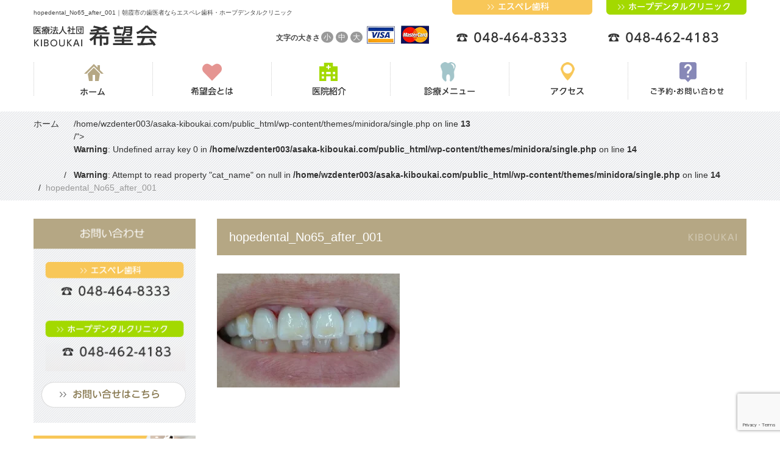

--- FILE ---
content_type: text/html; charset=UTF-8
request_url: https://asaka-kiboukai.com/hopedental_no65_after_001/
body_size: 12869
content:
<!DOCTYPE html>
<html lang="ja">
<head>
	<!-- Google Tag Manager -->
<script>(function(w,d,s,l,i){w[l]=w[l]||[];w[l].push({'gtm.start':
new Date().getTime(),event:'gtm.js'});var f=d.getElementsByTagName(s)[0],
j=d.createElement(s),dl=l!='dataLayer'?'&l='+l:'';j.async=true;j.src=
'https://www.googletagmanager.com/gtm.js?id='+i+dl;f.parentNode.insertBefore(j,f);
})(window,document,'script','dataLayer','GTM-WVQKJ2V');</script>
<!-- End Google Tag Manager -->
<title>
hopedental_No65_after_001 | 希望会希望会</title>
<meta charset="utf-8">
<meta name="viewport" content="width=device-width,initial-scale=1.0,minimum-scale=1.0,maximum-scale=1.0,user-scalable=no">


		<!-- All in One SEO 4.9.3 - aioseo.com -->
	<meta name="robots" content="max-image-preview:large" />
	<meta name="author" content="wzwz-master"/>
	<link rel="canonical" href="https://asaka-kiboukai.com/hopedental_no65_after_001/" />
	<meta name="generator" content="All in One SEO (AIOSEO) 4.9.3" />
		<meta property="og:locale" content="ja_JP" />
		<meta property="og:site_name" content="希望会 |" />
		<meta property="og:type" content="article" />
		<meta property="og:title" content="hopedental_No65_after_001 | 希望会" />
		<meta property="og:url" content="https://asaka-kiboukai.com/hopedental_no65_after_001/" />
		<meta property="article:published_time" content="2023-03-03T22:43:11+00:00" />
		<meta property="article:modified_time" content="2023-03-03T22:43:11+00:00" />
		<meta name="twitter:card" content="summary" />
		<meta name="twitter:title" content="hopedental_No65_after_001 | 希望会" />
		<script type="application/ld+json" class="aioseo-schema">
			{"@context":"https:\/\/schema.org","@graph":[{"@type":"BreadcrumbList","@id":"https:\/\/asaka-kiboukai.com\/hopedental_no65_after_001\/#breadcrumblist","itemListElement":[{"@type":"ListItem","@id":"https:\/\/asaka-kiboukai.com#listItem","position":1,"name":"Home","item":"https:\/\/asaka-kiboukai.com","nextItem":{"@type":"ListItem","@id":"https:\/\/asaka-kiboukai.com\/hopedental_no65_after_001\/#listItem","name":"hopedental_No65_after_001"}},{"@type":"ListItem","@id":"https:\/\/asaka-kiboukai.com\/hopedental_no65_after_001\/#listItem","position":2,"name":"hopedental_No65_after_001","previousItem":{"@type":"ListItem","@id":"https:\/\/asaka-kiboukai.com#listItem","name":"Home"}}]},{"@type":"ItemPage","@id":"https:\/\/asaka-kiboukai.com\/hopedental_no65_after_001\/#itempage","url":"https:\/\/asaka-kiboukai.com\/hopedental_no65_after_001\/","name":"hopedental_No65_after_001 | \u5e0c\u671b\u4f1a","inLanguage":"ja","isPartOf":{"@id":"https:\/\/asaka-kiboukai.com\/#website"},"breadcrumb":{"@id":"https:\/\/asaka-kiboukai.com\/hopedental_no65_after_001\/#breadcrumblist"},"author":{"@id":"https:\/\/asaka-kiboukai.com\/author\/wzwz-master\/#author"},"creator":{"@id":"https:\/\/asaka-kiboukai.com\/author\/wzwz-master\/#author"},"datePublished":"2023-03-04T07:43:11+09:00","dateModified":"2023-03-04T07:43:11+09:00"},{"@type":"Organization","@id":"https:\/\/asaka-kiboukai.com\/#organization","name":"\u5e0c\u671b\u4f1a","url":"https:\/\/asaka-kiboukai.com\/"},{"@type":"Person","@id":"https:\/\/asaka-kiboukai.com\/author\/wzwz-master\/#author","url":"https:\/\/asaka-kiboukai.com\/author\/wzwz-master\/","name":"wzwz-master","image":{"@type":"ImageObject","@id":"https:\/\/asaka-kiboukai.com\/hopedental_no65_after_001\/#authorImage","url":"https:\/\/secure.gravatar.com\/avatar\/cc68b089c8ecc588f7bd73b645dc40c1377f865c57450af1c258861c78560b6e?s=96&d=mm&r=g","width":96,"height":96,"caption":"wzwz-master"}},{"@type":"WebSite","@id":"https:\/\/asaka-kiboukai.com\/#website","url":"https:\/\/asaka-kiboukai.com\/","name":"\u5e0c\u671b\u4f1a","inLanguage":"ja","publisher":{"@id":"https:\/\/asaka-kiboukai.com\/#organization"}}]}
		</script>
		<!-- All in One SEO -->

<link rel='dns-prefetch' href='//netdna.bootstrapcdn.com' />
<link rel="alternate" title="oEmbed (JSON)" type="application/json+oembed" href="https://asaka-kiboukai.com/wp-json/oembed/1.0/embed?url=https%3A%2F%2Fasaka-kiboukai.com%2Fhopedental_no65_after_001%2F" />
<link rel="alternate" title="oEmbed (XML)" type="text/xml+oembed" href="https://asaka-kiboukai.com/wp-json/oembed/1.0/embed?url=https%3A%2F%2Fasaka-kiboukai.com%2Fhopedental_no65_after_001%2F&#038;format=xml" />
<style id='wp-img-auto-sizes-contain-inline-css' type='text/css'>
img:is([sizes=auto i],[sizes^="auto," i]){contain-intrinsic-size:3000px 1500px}
/*# sourceURL=wp-img-auto-sizes-contain-inline-css */
</style>
<style id='wp-emoji-styles-inline-css' type='text/css'>

	img.wp-smiley, img.emoji {
		display: inline !important;
		border: none !important;
		box-shadow: none !important;
		height: 1em !important;
		width: 1em !important;
		margin: 0 0.07em !important;
		vertical-align: -0.1em !important;
		background: none !important;
		padding: 0 !important;
	}
/*# sourceURL=wp-emoji-styles-inline-css */
</style>
<style id='wp-block-library-inline-css' type='text/css'>
:root{--wp-block-synced-color:#7a00df;--wp-block-synced-color--rgb:122,0,223;--wp-bound-block-color:var(--wp-block-synced-color);--wp-editor-canvas-background:#ddd;--wp-admin-theme-color:#007cba;--wp-admin-theme-color--rgb:0,124,186;--wp-admin-theme-color-darker-10:#006ba1;--wp-admin-theme-color-darker-10--rgb:0,107,160.5;--wp-admin-theme-color-darker-20:#005a87;--wp-admin-theme-color-darker-20--rgb:0,90,135;--wp-admin-border-width-focus:2px}@media (min-resolution:192dpi){:root{--wp-admin-border-width-focus:1.5px}}.wp-element-button{cursor:pointer}:root .has-very-light-gray-background-color{background-color:#eee}:root .has-very-dark-gray-background-color{background-color:#313131}:root .has-very-light-gray-color{color:#eee}:root .has-very-dark-gray-color{color:#313131}:root .has-vivid-green-cyan-to-vivid-cyan-blue-gradient-background{background:linear-gradient(135deg,#00d084,#0693e3)}:root .has-purple-crush-gradient-background{background:linear-gradient(135deg,#34e2e4,#4721fb 50%,#ab1dfe)}:root .has-hazy-dawn-gradient-background{background:linear-gradient(135deg,#faaca8,#dad0ec)}:root .has-subdued-olive-gradient-background{background:linear-gradient(135deg,#fafae1,#67a671)}:root .has-atomic-cream-gradient-background{background:linear-gradient(135deg,#fdd79a,#004a59)}:root .has-nightshade-gradient-background{background:linear-gradient(135deg,#330968,#31cdcf)}:root .has-midnight-gradient-background{background:linear-gradient(135deg,#020381,#2874fc)}:root{--wp--preset--font-size--normal:16px;--wp--preset--font-size--huge:42px}.has-regular-font-size{font-size:1em}.has-larger-font-size{font-size:2.625em}.has-normal-font-size{font-size:var(--wp--preset--font-size--normal)}.has-huge-font-size{font-size:var(--wp--preset--font-size--huge)}.has-text-align-center{text-align:center}.has-text-align-left{text-align:left}.has-text-align-right{text-align:right}.has-fit-text{white-space:nowrap!important}#end-resizable-editor-section{display:none}.aligncenter{clear:both}.items-justified-left{justify-content:flex-start}.items-justified-center{justify-content:center}.items-justified-right{justify-content:flex-end}.items-justified-space-between{justify-content:space-between}.screen-reader-text{border:0;clip-path:inset(50%);height:1px;margin:-1px;overflow:hidden;padding:0;position:absolute;width:1px;word-wrap:normal!important}.screen-reader-text:focus{background-color:#ddd;clip-path:none;color:#444;display:block;font-size:1em;height:auto;left:5px;line-height:normal;padding:15px 23px 14px;text-decoration:none;top:5px;width:auto;z-index:100000}html :where(.has-border-color){border-style:solid}html :where([style*=border-top-color]){border-top-style:solid}html :where([style*=border-right-color]){border-right-style:solid}html :where([style*=border-bottom-color]){border-bottom-style:solid}html :where([style*=border-left-color]){border-left-style:solid}html :where([style*=border-width]){border-style:solid}html :where([style*=border-top-width]){border-top-style:solid}html :where([style*=border-right-width]){border-right-style:solid}html :where([style*=border-bottom-width]){border-bottom-style:solid}html :where([style*=border-left-width]){border-left-style:solid}html :where(img[class*=wp-image-]){height:auto;max-width:100%}:where(figure){margin:0 0 1em}html :where(.is-position-sticky){--wp-admin--admin-bar--position-offset:var(--wp-admin--admin-bar--height,0px)}@media screen and (max-width:600px){html :where(.is-position-sticky){--wp-admin--admin-bar--position-offset:0px}}

/*# sourceURL=wp-block-library-inline-css */
</style><style id='global-styles-inline-css' type='text/css'>
:root{--wp--preset--aspect-ratio--square: 1;--wp--preset--aspect-ratio--4-3: 4/3;--wp--preset--aspect-ratio--3-4: 3/4;--wp--preset--aspect-ratio--3-2: 3/2;--wp--preset--aspect-ratio--2-3: 2/3;--wp--preset--aspect-ratio--16-9: 16/9;--wp--preset--aspect-ratio--9-16: 9/16;--wp--preset--color--black: #000000;--wp--preset--color--cyan-bluish-gray: #abb8c3;--wp--preset--color--white: #ffffff;--wp--preset--color--pale-pink: #f78da7;--wp--preset--color--vivid-red: #cf2e2e;--wp--preset--color--luminous-vivid-orange: #ff6900;--wp--preset--color--luminous-vivid-amber: #fcb900;--wp--preset--color--light-green-cyan: #7bdcb5;--wp--preset--color--vivid-green-cyan: #00d084;--wp--preset--color--pale-cyan-blue: #8ed1fc;--wp--preset--color--vivid-cyan-blue: #0693e3;--wp--preset--color--vivid-purple: #9b51e0;--wp--preset--gradient--vivid-cyan-blue-to-vivid-purple: linear-gradient(135deg,rgb(6,147,227) 0%,rgb(155,81,224) 100%);--wp--preset--gradient--light-green-cyan-to-vivid-green-cyan: linear-gradient(135deg,rgb(122,220,180) 0%,rgb(0,208,130) 100%);--wp--preset--gradient--luminous-vivid-amber-to-luminous-vivid-orange: linear-gradient(135deg,rgb(252,185,0) 0%,rgb(255,105,0) 100%);--wp--preset--gradient--luminous-vivid-orange-to-vivid-red: linear-gradient(135deg,rgb(255,105,0) 0%,rgb(207,46,46) 100%);--wp--preset--gradient--very-light-gray-to-cyan-bluish-gray: linear-gradient(135deg,rgb(238,238,238) 0%,rgb(169,184,195) 100%);--wp--preset--gradient--cool-to-warm-spectrum: linear-gradient(135deg,rgb(74,234,220) 0%,rgb(151,120,209) 20%,rgb(207,42,186) 40%,rgb(238,44,130) 60%,rgb(251,105,98) 80%,rgb(254,248,76) 100%);--wp--preset--gradient--blush-light-purple: linear-gradient(135deg,rgb(255,206,236) 0%,rgb(152,150,240) 100%);--wp--preset--gradient--blush-bordeaux: linear-gradient(135deg,rgb(254,205,165) 0%,rgb(254,45,45) 50%,rgb(107,0,62) 100%);--wp--preset--gradient--luminous-dusk: linear-gradient(135deg,rgb(255,203,112) 0%,rgb(199,81,192) 50%,rgb(65,88,208) 100%);--wp--preset--gradient--pale-ocean: linear-gradient(135deg,rgb(255,245,203) 0%,rgb(182,227,212) 50%,rgb(51,167,181) 100%);--wp--preset--gradient--electric-grass: linear-gradient(135deg,rgb(202,248,128) 0%,rgb(113,206,126) 100%);--wp--preset--gradient--midnight: linear-gradient(135deg,rgb(2,3,129) 0%,rgb(40,116,252) 100%);--wp--preset--font-size--small: 13px;--wp--preset--font-size--medium: 20px;--wp--preset--font-size--large: 36px;--wp--preset--font-size--x-large: 42px;--wp--preset--spacing--20: 0.44rem;--wp--preset--spacing--30: 0.67rem;--wp--preset--spacing--40: 1rem;--wp--preset--spacing--50: 1.5rem;--wp--preset--spacing--60: 2.25rem;--wp--preset--spacing--70: 3.38rem;--wp--preset--spacing--80: 5.06rem;--wp--preset--shadow--natural: 6px 6px 9px rgba(0, 0, 0, 0.2);--wp--preset--shadow--deep: 12px 12px 50px rgba(0, 0, 0, 0.4);--wp--preset--shadow--sharp: 6px 6px 0px rgba(0, 0, 0, 0.2);--wp--preset--shadow--outlined: 6px 6px 0px -3px rgb(255, 255, 255), 6px 6px rgb(0, 0, 0);--wp--preset--shadow--crisp: 6px 6px 0px rgb(0, 0, 0);}:where(.is-layout-flex){gap: 0.5em;}:where(.is-layout-grid){gap: 0.5em;}body .is-layout-flex{display: flex;}.is-layout-flex{flex-wrap: wrap;align-items: center;}.is-layout-flex > :is(*, div){margin: 0;}body .is-layout-grid{display: grid;}.is-layout-grid > :is(*, div){margin: 0;}:where(.wp-block-columns.is-layout-flex){gap: 2em;}:where(.wp-block-columns.is-layout-grid){gap: 2em;}:where(.wp-block-post-template.is-layout-flex){gap: 1.25em;}:where(.wp-block-post-template.is-layout-grid){gap: 1.25em;}.has-black-color{color: var(--wp--preset--color--black) !important;}.has-cyan-bluish-gray-color{color: var(--wp--preset--color--cyan-bluish-gray) !important;}.has-white-color{color: var(--wp--preset--color--white) !important;}.has-pale-pink-color{color: var(--wp--preset--color--pale-pink) !important;}.has-vivid-red-color{color: var(--wp--preset--color--vivid-red) !important;}.has-luminous-vivid-orange-color{color: var(--wp--preset--color--luminous-vivid-orange) !important;}.has-luminous-vivid-amber-color{color: var(--wp--preset--color--luminous-vivid-amber) !important;}.has-light-green-cyan-color{color: var(--wp--preset--color--light-green-cyan) !important;}.has-vivid-green-cyan-color{color: var(--wp--preset--color--vivid-green-cyan) !important;}.has-pale-cyan-blue-color{color: var(--wp--preset--color--pale-cyan-blue) !important;}.has-vivid-cyan-blue-color{color: var(--wp--preset--color--vivid-cyan-blue) !important;}.has-vivid-purple-color{color: var(--wp--preset--color--vivid-purple) !important;}.has-black-background-color{background-color: var(--wp--preset--color--black) !important;}.has-cyan-bluish-gray-background-color{background-color: var(--wp--preset--color--cyan-bluish-gray) !important;}.has-white-background-color{background-color: var(--wp--preset--color--white) !important;}.has-pale-pink-background-color{background-color: var(--wp--preset--color--pale-pink) !important;}.has-vivid-red-background-color{background-color: var(--wp--preset--color--vivid-red) !important;}.has-luminous-vivid-orange-background-color{background-color: var(--wp--preset--color--luminous-vivid-orange) !important;}.has-luminous-vivid-amber-background-color{background-color: var(--wp--preset--color--luminous-vivid-amber) !important;}.has-light-green-cyan-background-color{background-color: var(--wp--preset--color--light-green-cyan) !important;}.has-vivid-green-cyan-background-color{background-color: var(--wp--preset--color--vivid-green-cyan) !important;}.has-pale-cyan-blue-background-color{background-color: var(--wp--preset--color--pale-cyan-blue) !important;}.has-vivid-cyan-blue-background-color{background-color: var(--wp--preset--color--vivid-cyan-blue) !important;}.has-vivid-purple-background-color{background-color: var(--wp--preset--color--vivid-purple) !important;}.has-black-border-color{border-color: var(--wp--preset--color--black) !important;}.has-cyan-bluish-gray-border-color{border-color: var(--wp--preset--color--cyan-bluish-gray) !important;}.has-white-border-color{border-color: var(--wp--preset--color--white) !important;}.has-pale-pink-border-color{border-color: var(--wp--preset--color--pale-pink) !important;}.has-vivid-red-border-color{border-color: var(--wp--preset--color--vivid-red) !important;}.has-luminous-vivid-orange-border-color{border-color: var(--wp--preset--color--luminous-vivid-orange) !important;}.has-luminous-vivid-amber-border-color{border-color: var(--wp--preset--color--luminous-vivid-amber) !important;}.has-light-green-cyan-border-color{border-color: var(--wp--preset--color--light-green-cyan) !important;}.has-vivid-green-cyan-border-color{border-color: var(--wp--preset--color--vivid-green-cyan) !important;}.has-pale-cyan-blue-border-color{border-color: var(--wp--preset--color--pale-cyan-blue) !important;}.has-vivid-cyan-blue-border-color{border-color: var(--wp--preset--color--vivid-cyan-blue) !important;}.has-vivid-purple-border-color{border-color: var(--wp--preset--color--vivid-purple) !important;}.has-vivid-cyan-blue-to-vivid-purple-gradient-background{background: var(--wp--preset--gradient--vivid-cyan-blue-to-vivid-purple) !important;}.has-light-green-cyan-to-vivid-green-cyan-gradient-background{background: var(--wp--preset--gradient--light-green-cyan-to-vivid-green-cyan) !important;}.has-luminous-vivid-amber-to-luminous-vivid-orange-gradient-background{background: var(--wp--preset--gradient--luminous-vivid-amber-to-luminous-vivid-orange) !important;}.has-luminous-vivid-orange-to-vivid-red-gradient-background{background: var(--wp--preset--gradient--luminous-vivid-orange-to-vivid-red) !important;}.has-very-light-gray-to-cyan-bluish-gray-gradient-background{background: var(--wp--preset--gradient--very-light-gray-to-cyan-bluish-gray) !important;}.has-cool-to-warm-spectrum-gradient-background{background: var(--wp--preset--gradient--cool-to-warm-spectrum) !important;}.has-blush-light-purple-gradient-background{background: var(--wp--preset--gradient--blush-light-purple) !important;}.has-blush-bordeaux-gradient-background{background: var(--wp--preset--gradient--blush-bordeaux) !important;}.has-luminous-dusk-gradient-background{background: var(--wp--preset--gradient--luminous-dusk) !important;}.has-pale-ocean-gradient-background{background: var(--wp--preset--gradient--pale-ocean) !important;}.has-electric-grass-gradient-background{background: var(--wp--preset--gradient--electric-grass) !important;}.has-midnight-gradient-background{background: var(--wp--preset--gradient--midnight) !important;}.has-small-font-size{font-size: var(--wp--preset--font-size--small) !important;}.has-medium-font-size{font-size: var(--wp--preset--font-size--medium) !important;}.has-large-font-size{font-size: var(--wp--preset--font-size--large) !important;}.has-x-large-font-size{font-size: var(--wp--preset--font-size--x-large) !important;}
/*# sourceURL=global-styles-inline-css */
</style>

<style id='classic-theme-styles-inline-css' type='text/css'>
/*! This file is auto-generated */
.wp-block-button__link{color:#fff;background-color:#32373c;border-radius:9999px;box-shadow:none;text-decoration:none;padding:calc(.667em + 2px) calc(1.333em + 2px);font-size:1.125em}.wp-block-file__button{background:#32373c;color:#fff;text-decoration:none}
/*# sourceURL=/wp-includes/css/classic-themes.min.css */
</style>
<link rel='stylesheet' id='contact-form-7-css' href='https://asaka-kiboukai.com/wp-content/plugins/contact-form-7/includes/css/styles.css?ver=6.1.4' type='text/css' media='all' />
<link rel='stylesheet' id='reset-css' href='https://asaka-kiboukai.com/wp-content/themes/minidora/reset.css?ver=6.9' type='text/css' media='all' />
<link rel='stylesheet' id='uikit-css' href='https://asaka-kiboukai.com/wp-content/themes/minidora/uikit.min.css?ver=6.9' type='text/css' media='all' />
<link rel='stylesheet' id='sticky-css' href='https://asaka-kiboukai.com/wp-content/themes/minidora/sticky.min.css?ver=6.9' type='text/css' media='all' />
<link rel='stylesheet' id='cover-css' href='https://asaka-kiboukai.com/wp-content/themes/minidora/cover.min.css?ver=6.9' type='text/css' media='all' />
<link rel='stylesheet' id='slider-pro-css' href='https://asaka-kiboukai.com/wp-content/themes/minidora/slider-pro.css?ver=6.9' type='text/css' media='all' />
<link rel='stylesheet' id='font-awesome-css' href='//netdna.bootstrapcdn.com/font-awesome/4.0.3/css/font-awesome.min.css?ver=6.9' type='text/css' media='all' />
<link rel='stylesheet' id='mystyle-css' href='https://asaka-kiboukai.com/wp-content/themes/minidora/style.css?ver=6.9' type='text/css' media='all' />
<link rel="https://api.w.org/" href="https://asaka-kiboukai.com/wp-json/" /><link rel="alternate" title="JSON" type="application/json" href="https://asaka-kiboukai.com/wp-json/wp/v2/media/1707" /><!-- All in one Favicon 4.8 --><link rel="icon" href="https://asaka-kiboukai.com/wp-content/uploads/2020/07/bbo-kamiawase_favicon.png" type="image/png"/>
<noscript><style>.lazyload[data-src]{display:none !important;}</style></noscript><style>.lazyload{background-image:none !important;}.lazyload:before{background-image:none !important;}</style>		<style type="text/css" id="wp-custom-css">
			.footer-bnr-wid {
	width:60%;
	margin:0 auto;
}		</style>
		</head>
<body>
	<!-- Google Tag Manager (noscript) -->
<noscript><iframe src="https://www.googletagmanager.com/ns.html?id=GTM-WVQKJ2V"
height="0" width="0" style="display:none;visibility:hidden"></iframe></noscript>
<!-- End Google Tag Manager (noscript) -->
<!-- Menu for sp -->  
<div id="js-spMenu" class="uk-offcanvas">
  <div class="uk-offcanvas-bar  uk-offcanvas-bar-flip">
        <ul class="uk-nav uk-nav-offcanvas" data-uk-nav>
          <li><a href="/">ホーム</a></li>
          <li><a href="/about">希望会とは</a></li>
            <li class="spMenu_child"><a href="/about/concept/"><i class="uk-icon-chevron-right"></i> 希望会のコンセプト</a></li>
            <li class="spMenu_child"><a href="/about/greeting/"><i class="uk-icon-chevron-right"></i> 理事長・院長あいさつ</a></li>
            <li class="spMenu_child"><a href="/about/staff/"><i class="uk-icon-chevron-right"></i> スタッフ紹介</a></li>
            <li class="spMenu_child"><a href="/about/tour/"><i class="uk-icon-chevron-right"></i> 院内ツアー</a></li>
          <li><a href="/espere">エスペレ歯科</a></li>
            <li class="spMenu_child"><a href="/espere/general/"><i class="uk-icon-chevron-right"></i> 一般歯科</a></li>
            <li class="spMenu_child"><a href="/espere/preventive/"><i class="uk-icon-chevron-right"></i> 予防歯科</a></li>
            <li class="spMenu_child"><a href="/espere/periodontal/"><i class="uk-icon-chevron-right"></i> 歯周病治療</a></li>
            <li class="spMenu_child"><a href="/espere/mouse/"><i class="uk-icon-chevron-right"></i> マウスピース矯正</a></li>
            <li class="spMenu_child"><a href="/espere/lose/"><i class="uk-icon-chevron-right"></i> 歯を失った方へ</a></li>
            <li class="spMenu_child"><a href="/espere/flow/"><i class="uk-icon-chevron-right"></i> 治療の流れ</a></li>
          <li><a href="/hope">ホープデンタルクリニック</a></li>
            <li class="spMenu_child"><a href="/hope/adult/"><i class="uk-icon-chevron-right"></i> 成人のかみ合わせ治療</a></li>
            <li class="spMenu_child"><a href="/hope/child/"><i class="uk-icon-chevron-right"></i> 子供のかみ合わせ治療・矯正治療</a></li>
            <li class="spMenu_child"><a href="/hope/flow/"><i class="uk-icon-chevron-right"></i> 治療の流れ</a></li>
          <li><a href="/calendar/">休診日カレンダー</a></li>
          <li><a href="http://www.bbo-kamiawase.com/" target="_blank">噛み合わせ案内所</a></li>
          <li><a href="http://www.bbo-center.com/" target="_blank">BBO研究会</a></li>
          <li><a href="/access/">アクセス</a></li>
          <li><a href="/contact/">ご予約・お問合せ</a></li>
        </ul>
    </div>
</div>
<!-- /Menu for sp -->
<!-- Tel for sp -->
<div id="js-spTel" class="uk-modal">
    <div class="uk-modal-dialog">
      <a class="uk-modal-close uk-close"></a>
        <div class="uk-modal-header">お問い合わせはこちらまで</div>
        <h2>エスペレ歯科</h2>
        
        <p class="more center"><a href="tel:0484648333" onclick="ga('send','event','click','tel-tap','main');"
>ご予約・お問い合わせ<br>048-464-8333</a></p>
        <h2>ホープデンタルクリニック</h2>
       
        <p class="more center"><a href="tel:0484624183" onclick="ga('send','event','click','tel-tap','main');"
>ご予約・お問い合わせ<br>048-462-4183</a></p>
        <h2>Web診療予約・お問合せ</h2>
        <p class="more center"><a href="/contact">Web予約・お問合せ</a></p>

        <div class="uk-modal-footer"><p>朝霞市の歯医者ならエスペレ歯科・ホープデンタルクリニック</p></div>
    </div>
</div>
<!-- /Tel for sp -->

<header>
  <div class="header_sec">
    <div class="uk-container uk-container-center">
      <div class="uk-grid">
        <div class="uk-width-1-1 uk-width-medium-1-2">
                    <!-- other pages h1 -->
          <h1>hopedental_No65_after_001｜朝霞市の歯医者ならエスペレ歯科・ホープデンタルクリニック</h1>
          <!-- /other pages h1 -->
                  </div>
        <div class="uk-width-medium-1-2 uk-hidden-small header-btn">
          <a href="/espere" class="header-btn1"><img src="[data-uri]" data-src="https://asaka-kiboukai.com/wp-content/themes/minidora/img/contact-btn01.png" decoding="async" class="lazyload" data-eio-rwidth="230" data-eio-rheight="24"><noscript><img src="https://asaka-kiboukai.com/wp-content/themes/minidora/img/contact-btn01.png" data-eio="l"></noscript></a>
          <a href="/hope" class="header-btn2"><img src="[data-uri]" data-src="https://asaka-kiboukai.com/wp-content/themes/minidora/img/contact-btn02.png" decoding="async" class="lazyload" data-eio-rwidth="230" data-eio-rheight="24"><noscript><img src="https://asaka-kiboukai.com/wp-content/themes/minidora/img/contact-btn02.png" data-eio="l"></noscript></a>
        </div>
      </div>
      <div class="header_info">
        <div class="uk-grid">
          <div class="uk-width-2-4 uk-width-medium-2-7">
            <a href="/"><img src="[data-uri]" alt="エスペレ歯科・ホープデンタルクリニック" data-src="https://asaka-kiboukai.com/wp-content/themes/minidora/img/logo.png" decoding="async" class="lazyload" data-eio-rwidth="203" data-eio-rheight="35"><noscript><img src="https://asaka-kiboukai.com/wp-content/themes/minidora/img/logo.png" alt="エスペレ歯科・ホープデンタルクリニック" data-eio="l"></noscript></a>
          </div>
          <div class="uk-width-medium-2-7 uk-hidden-small uk-text-right">
            <div id="fontSize">
            <img src="[data-uri]" alt="" data-src="https://asaka-kiboukai.com/wp-content/themes/minidora/img/card04.gif" decoding="async" class="lazyload" data-eio-rwidth="46" data-eio-rheight="30"><noscript><img src="https://asaka-kiboukai.com/wp-content/themes/minidora/img/card04.gif" alt="" data-eio="l"></noscript>
            <img src="[data-uri]" alt="" data-src="https://asaka-kiboukai.com/wp-content/themes/minidora/img/card03.gif" decoding="async" class="lazyload" data-eio-rwidth="46" data-eio-rheight="30"><noscript><img src="https://asaka-kiboukai.com/wp-content/themes/minidora/img/card03.gif" alt="" data-eio="l"></noscript>

              <ul>
                  <li class="small">小</li>
                  <li class="middle">中</li>
                  <li class="large">大</li>
              </ul>
              <p>文字の大きさ</p>

            </div>

          </div>
          <div class="uk-width-medium-3-7 uk-hidden-small uk-text-right">
            <img src="[data-uri]" alt="エスペレ歯科:048-464-8333・ホープデンタルクリニック：048-462-4183" data-src="https://asaka-kiboukai.com/wp-content/themes/minidora/img/contact.png" decoding="async" class="lazyload" data-eio-rwidth="481" data-eio-rheight="39"><noscript><img src="https://asaka-kiboukai.com/wp-content/themes/minidora/img/contact.png" alt="エスペレ歯科:048-464-8333・ホープデンタルクリニック：048-462-4183" data-eio="l"></noscript>

          </div>

          <div class="uk-width-1-4 uk-visible-small">
            <button class="uk-button header_spBtn" data-uk-modal="{target:'#js-spTel'}"><i class="uk-icon-phone"></i></button>
          </div>
          <div class="uk-width-1-4 uk-visible-small">
            <button class="uk-button header_spBtn" data-uk-offcanvas="{target:'#js-spMenu'}"><i class="uk-icon-bars"></i></button>
          </div>
        </div>
      </div>
    </div>
  </div>
  <!-- nav for pc -->
  <div data-uk-sticky>
    <div class="nav_area uk-navbar uk-hidden-small">
      <nav class="uk-container uk-container-center uk-navbar-center">
        <ul id="header_navPc" class="nav_items uk-navbar-nav">
          <li><a href="/"><img src="[data-uri]" alt="ホーム" data-src="https://asaka-kiboukai.com/wp-content/themes/minidora/img/gn01.png" decoding="async" class="lazyload" data-eio-rwidth="83" data-eio-rheight="55"><noscript><img src="https://asaka-kiboukai.com/wp-content/themes/minidora/img/gn01.png" alt="ホーム" data-eio="l"></noscript></a></li>
          <li class="uk-parent" data-uk-dropdown="{justify:'#header_navPc'}">
            <a href="/about"><img src="[data-uri]" alt="希望会とは" data-src="https://asaka-kiboukai.com/wp-content/themes/minidora/img/gn02.png" decoding="async" class="lazyload" data-eio-rwidth="83" data-eio-rheight="55"><noscript><img src="https://asaka-kiboukai.com/wp-content/themes/minidora/img/gn02.png" alt="希望会とは" data-eio="l"></noscript></a>
            <div class="uk-dropdown uk-dropdown-navbar uk-dropdown-width-3 navDrop">
                      <div class="uk-grid uk-dropdown-grid">
                    <div class="uk-width-1-3">
                        <div class="uk-panel">
                          <a href="/about"><img src="[data-uri]" alt="医院のご案内" data-src="https://asaka-kiboukai.com/wp-content/themes/minidora/img/nav_inner01.png" decoding="async" class="lazyload" data-eio-rwidth="400" data-eio-rheight="300"><noscript><img src="https://asaka-kiboukai.com/wp-content/themes/minidora/img/nav_inner01.png" alt="医院のご案内" data-eio="l"></noscript></a>
                        </div>
                    </div>

                    <div class="uk-width-1-3">
                        <ul class="uk-nav uk-nav-dropdown uk-panel">
                          <li class="navDrop_inner"><a href="/about/concept/"><i class="uk-icon-chevron-right"></i> 希望会のコンセプト</a></li>
                          <li class="navDrop_inner"><a href="/about/greeting/"><i class="uk-icon-chevron-right"></i> 理事長・院長あいさつ</a></li>
                          <li class="navDrop_inner"><a href="/about/staff/"><i class="uk-icon-chevron-right"></i> スタッフ紹介</a></li>
                          <li class="navDrop_inner"><a href="/about/tour/"><i class="uk-icon-chevron-right"></i> 院内ツアー</a></li>
                        </ul>
                    </div>

                    <div class="uk-width-1-3">
                        <div class="uk-panel">
                          <p>医療法人社団「希望会」についてご紹介いたします。</p>
                
                        </div>
                    </div>
                </div>
                  </div>
          </li>

          <li class="uk-parent" data-uk-dropdown="{justify:'#header_navPc'}">
            <img src="[data-uri]" alt="医院紹介" data-src="https://asaka-kiboukai.com/wp-content/themes/minidora/img/gn03.png" decoding="async" class="lazyload" data-eio-rwidth="83" data-eio-rheight="55"><noscript><img src="https://asaka-kiboukai.com/wp-content/themes/minidora/img/gn03.png" alt="医院紹介" data-eio="l"></noscript>
            <div class="uk-dropdown uk-dropdown-navbar uk-dropdown-width-3 navDrop">
                      <div class="uk-grid uk-dropdown-grid">
                    <div class="uk-width-1-4">
                        <div class="uk-panel">
                          <a href="/espere"><img src="[data-uri]" alt="エスペレ歯科" data-src="https://asaka-kiboukai.com/wp-content/themes/minidora/img/nav_inner02.png" decoding="async" class="lazyload" data-eio-rwidth="400" data-eio-rheight="301"><noscript><img src="https://asaka-kiboukai.com/wp-content/themes/minidora/img/nav_inner02.png" alt="エスペレ歯科" data-eio="l"></noscript></a>
                        </div>
                    </div>

                    <div class="uk-width-1-4">
                <div class="uk-panel">
                  <p>一般歯科に関しては「エスペレ歯科」にお任せください。</p>
                  <p>虫歯治療、歯周病治療からインプラントなど口腔外科治療まで、あらゆる治療に対応いたします。</p>
                  <p class="more"><a href="/espere">メニューを見る</a></p>
                </div>
                    </div>
              <div class="uk-width-1-4">
                        <div class="uk-panel">
                          <a href="/hope"><img src="[data-uri]" alt="ホープデンタルクリニック" data-src="https://asaka-kiboukai.com/wp-content/themes/minidora/img/nav_inner03.png" decoding="async" class="lazyload" data-eio-rwidth="400" data-eio-rheight="301"><noscript><img src="https://asaka-kiboukai.com/wp-content/themes/minidora/img/nav_inner03.png" alt="ホープデンタルクリニック" data-eio="l"></noscript></a>
                        </div>
                    </div>

                    <div class="uk-width-1-4">
                <div class="uk-panel">
                  <p>噛み合わせに関するお悩みはホープデンタルクリニックへ。</p>
                  <p>噛み合わせは全身のバランスへ影響します。<br>原因のわからないお体の不調は、一度ご相談ください。</p>
                  <p class="more"><a href="/hope">メニューを見る</a></p>
                </div>
                    </div>
                    
                </div>
                  </div>
          </li>
          <li class="uk-parent" data-uk-dropdown="{justify:'#header_navPc'}">
            <img src="[data-uri]" alt="診療メニュー" data-src="https://asaka-kiboukai.com/wp-content/themes/minidora/img/gn04.png" decoding="async" class="lazyload" data-eio-rwidth="83" data-eio-rheight="55"><noscript><img src="https://asaka-kiboukai.com/wp-content/themes/minidora/img/gn04.png" alt="診療メニュー" data-eio="l"></noscript>
            <div class="uk-dropdown uk-dropdown-navbar uk-dropdown-width-3 navDrop">
                      <div class="uk-grid uk-dropdown-grid">
                    <div class="uk-width-1-4">
                        <div class="uk-panel">
                          <a href="/espere"><img src="[data-uri]" alt="エスペレ歯科" data-src="https://asaka-kiboukai.com/wp-content/themes/minidora/img/nav_inner02.png" decoding="async" class="lazyload" data-eio-rwidth="400" data-eio-rheight="301"><noscript><img src="https://asaka-kiboukai.com/wp-content/themes/minidora/img/nav_inner02.png" alt="エスペレ歯科" data-eio="l"></noscript></a>
                        </div>
                    </div>

                    <div class="uk-width-1-4">
                        <ul class="uk-nav uk-nav-dropdown uk-panel">
                          <li class="navDrop_inner"><a href="/espere/general/"><i class="uk-icon-chevron-right"></i> 一般歯科</a></li>
                          <li class="navDrop_inner"><a href="/espere/preventive/"><i class="uk-icon-chevron-right"></i> 予防歯科</a></li>
                          <li class="navDrop_inner"><a href="/espere/periodontal/"><i class="uk-icon-chevron-right"></i> 歯周病治療</a></li>
                          <li class="navDrop_inner"><a href="/espere/mouse/"><i class="uk-icon-chevron-right"></i> マウスピース矯正</a></li>
                          <li class="navDrop_inner"><a href="/espere/lose/"><i class="uk-icon-chevron-right"></i> 歯を失った方へ</a></li>
                          <li class="navDrop_inner"><a href="/espere/flow/"><i class="uk-icon-chevron-right"></i> 治療の流れ</a></li>
                        </ul>
                    </div>
              <div class="uk-width-1-4">
                  <div class="uk-panel">
                          <a href="/hope"><img src="[data-uri]" alt="ホープデンタルクリニック" data-src="https://asaka-kiboukai.com/wp-content/themes/minidora/img/nav_inner03.png" decoding="async" class="lazyload" data-eio-rwidth="400" data-eio-rheight="301"><noscript><img src="https://asaka-kiboukai.com/wp-content/themes/minidora/img/nav_inner03.png" alt="ホープデンタルクリニック" data-eio="l"></noscript></a>
                        </div>
                    </div>

                    <div class="uk-width-1-4">
                        <ul class="uk-nav uk-nav-dropdown uk-panel">
                          <li class="navDrop_inner"><a href="/hope/adult/"><i class="uk-icon-chevron-right"></i> 成人のかみ合わせ治療</a></li>
                          <li class="navDrop_inner"><a href="/hope/child/"><i class="uk-icon-chevron-right"></i> 子供のかみ合わせ治療・矯正治療</a></li>
                          <li class="navDrop_inner"><a href="/hope/flow/"><i class="uk-icon-chevron-right"></i> 治療の流れ</a></li>
                        </ul>
                    </div>
                    
                </div>
                  </div>
          </li>

          <li><a href="/access"><img src="[data-uri]" alt="アクセス" data-src="https://asaka-kiboukai.com/wp-content/themes/minidora/img/gn06.png" decoding="async" class="lazyload" data-eio-rwidth="83" data-eio-rheight="55"><noscript><img src="https://asaka-kiboukai.com/wp-content/themes/minidora/img/gn06.png" alt="アクセス" data-eio="l"></noscript></a></li>
          <li><a href="contact"><img src="[data-uri]" alt="お問い合わせ" data-src="https://asaka-kiboukai.com/wp-content/uploads/2018/08/gn05-2.png" decoding="async" class="lazyload" data-eio-rwidth="164" data-eio-rheight="61"><noscript><img src="https://asaka-kiboukai.com/wp-content/uploads/2018/08/gn05-2.png" alt="お問い合わせ" data-eio="l"></noscript></a></li>
        </ul>
      </nav>
    </div>
  </div>
  <!-- /nav for pc -->
</header>


<div class="bl mb40">
	<ul class="uk-breadcrumb uk-container uk-container-center" itemscope itemtype="https://schema.org/BreadcrumbList">
		<li itemprop="itemListElement" itemscope itemtype="https://schema.org/ListItem">
			<a itemprop="item" href="/">
				<span itemprop="name">ホーム</span>
			</a>
			<meta itemprop="position" content="1" />
		</li>
		<li itemprop="itemListElement" itemscope itemtype="https://schema.org/ListItem">
			<a itemprop="item" href="/<br />
<b>Warning</b>:  Undefined array key 0 in <b>/home/wzdenter003/asaka-kiboukai.com/public_html/wp-content/themes/minidora/single.php</b> on line <b>13</b><br />
<br />
<b>Warning</b>:  Attempt to read property "slug" on null in <b>/home/wzdenter003/asaka-kiboukai.com/public_html/wp-content/themes/minidora/single.php</b> on line <b>13</b><br />
/">
				<span itemprop="name"><br />
<b>Warning</b>:  Undefined array key 0 in <b>/home/wzdenter003/asaka-kiboukai.com/public_html/wp-content/themes/minidora/single.php</b> on line <b>14</b><br />
<br />
<b>Warning</b>:  Attempt to read property "cat_name" on null in <b>/home/wzdenter003/asaka-kiboukai.com/public_html/wp-content/themes/minidora/single.php</b> on line <b>14</b><br />
</span>
			</a>
			<meta itemprop="position" content="2" />
		</li>
		<li><span>hopedental_No65_after_001</span></li>
	</ul>
</div>
<div class="uk-container uk-container-center">
	<div class="uk-grid mb40">
		<div class="uk-width-medium-1-4 uk-hidden-small">
			<!-- 投稿 (シングルページかアーカイブページ)の場合の内容をここに -->
	
<!-- bannner Area -->

<div class="side-contact mb20">
		<img src="[data-uri]" alt="お問合せ" class="img_responsive lazyload" data-src="https://asaka-kiboukai.com/wp-content/themes/minidora/img/sn-cv.png" decoding="async" data-eio-rwidth="270" data-eio-rheight="340"><noscript><img src="https://asaka-kiboukai.com/wp-content/themes/minidora/img/sn-cv.png" alt="お問合せ" class="img_responsive" data-eio="l"></noscript>
		<div class="sn-btn1"><a href="/contact/"><img src="[data-uri]" alt="" data-src="https://asaka-kiboukai.com/wp-content/themes/minidora/img/sn-contact.png" decoding="async" class="lazyload" data-eio-rwidth="237" data-eio-rheight="42" /><noscript><img src="https://asaka-kiboukai.com/wp-content/themes/minidora/img/sn-contact.png" alt="" data-eio="l" /></noscript></a></div>
</div>	


<p class="mb20"><a href="/espere"><img src="[data-uri]" alt="エスペレ歯科" data-src="https://asaka-kiboukai.com/wp-content/themes/minidora/img/bnr-01.png" decoding="async" class="lazyload" data-eio-rwidth="270" data-eio-rheight="80"><noscript><img src="https://asaka-kiboukai.com/wp-content/themes/minidora/img/bnr-01.png" alt="エスペレ歯科" data-eio="l"></noscript></a></p>
<p class="mb20"><a href="/hope"><img src="[data-uri]" alt="ホープデンタルクリニック" data-src="https://asaka-kiboukai.com/wp-content/themes/minidora/img/bnr-02.png" decoding="async" class="lazyload" data-eio-rwidth="270" data-eio-rheight="80"><noscript><img src="https://asaka-kiboukai.com/wp-content/themes/minidora/img/bnr-02.png" alt="ホープデンタルクリニック" data-eio="l"></noscript></a></p>
<p class="mb20"><a href="http://www.bbo-kamiawase.com/" target="_blank"><img src="[data-uri]" alt="かみ合わせ案内所" data-src="https://asaka-kiboukai.com/wp-content/themes/minidora/img/bnr-04.png" decoding="async" class="lazyload" data-eio-rwidth="270" data-eio-rheight="60"><noscript><img src="https://asaka-kiboukai.com/wp-content/themes/minidora/img/bnr-04.png" alt="かみ合わせ案内所" data-eio="l"></noscript></a></p>
<p class="mb20"><a href="http://www.bbo-center.com/" target="_blank"><img src="[data-uri]" alt="BBO研究会" data-src="https://asaka-kiboukai.com/wp-content/themes/minidora/img/bnr-05.png" decoding="async" class="lazyload" data-eio-rwidth="270" data-eio-rheight="60"><noscript><img src="https://asaka-kiboukai.com/wp-content/themes/minidora/img/bnr-05.png" alt="BBO研究会" data-eio="l"></noscript></a></p>
<p class="mb20"><a href="/recruit"><img src="[data-uri]" alt="スタッフ募集" data-src="https://asaka-kiboukai.com/wp-content/themes/minidora/img/bnr-06.png" decoding="async" class="lazyload" data-eio-rwidth="270" data-eio-rheight="60"><noscript><img src="https://asaka-kiboukai.com/wp-content/themes/minidora/img/bnr-06.png" alt="スタッフ募集" data-eio="l"></noscript></a></p>
<p class="mb20"><a href="https://coco-sika.com/clinic/24/" target="_blank"><img src="[data-uri]" alt="ココシカバナー" data-src="/wp-content/uploads/2022/06/cocoshika_hp_正方形.jpg" decoding="async" class="lazyload" data-eio-rwidth="300" data-eio-rheight="300"><noscript><img src="/wp-content/uploads/2022/06/cocoshika_hp_正方形.jpg" alt="ココシカバナー" data-eio="l"></noscript></a></p>
<p class="mb20"><a href="https://www.instagram.com/kiboukai.asaka/" target="_blank"><img src="[data-uri]" alt="インスタバナー" data-src="/wp-content/uploads/2022/08/Instagramバナー.png" decoding="async" class="lazyload" data-eio-rwidth="2064" data-eio-rheight="255"><noscript><img src="/wp-content/uploads/2022/08/Instagramバナー.png" alt="インスタバナー" data-eio="l"></noscript></a></p>

<!-- /bannner Area -->		</div>

		<div class="uk-width-medium-3-4 mb80">
<!-- page title -->
		<h2 class="page_ttl_txt">hopedental_No65_after_001</h2>

<!-- /page title -->
						<p class="attachment"><a href='https://asaka-kiboukai.com/wp-content/uploads/2023/03/hopedental_No65_after_001.webp'><img fetchpriority="high" decoding="async" width="300" height="187" src="[data-uri]" class="attachment-medium size-medium lazyload" alt=""   data-src="https://asaka-kiboukai.com/wp-content/uploads/2023/03/hopedental_No65_after_001-300x187.webp" data-srcset="https://asaka-kiboukai.com/wp-content/uploads/2023/03/hopedental_No65_after_001-300x187.webp 300w, https://asaka-kiboukai.com/wp-content/uploads/2023/03/hopedental_No65_after_001.webp 450w" data-sizes="auto" data-eio-rwidth="300" data-eio-rheight="187" /><noscript><img fetchpriority="high" decoding="async" width="300" height="187" src="https://asaka-kiboukai.com/wp-content/uploads/2023/03/hopedental_No65_after_001-300x187.webp" class="attachment-medium size-medium" alt="" srcset="https://asaka-kiboukai.com/wp-content/uploads/2023/03/hopedental_No65_after_001-300x187.webp 300w, https://asaka-kiboukai.com/wp-content/uploads/2023/03/hopedental_No65_after_001.webp 450w" sizes="(max-width: 300px) 100vw, 300px" data-eio="l" /></noscript></a></p>

					</div>
	</div>
</div>

<footer>

<div class="mt20 uk-visible-small">
<a href="/calendar"><img src="[data-uri]" alt="" data-src="https://asaka-kiboukai.com/wp-content/themes/minidora/img/sp-cv.png" decoding="async" class="lazyload" data-eio-rwidth="800" data-eio-rheight="500"><noscript><img src="https://asaka-kiboukai.com/wp-content/themes/minidora/img/sp-cv.png" alt="" data-eio="l"></noscript></a>
</div>



<div class="footer_map">
		<div class="uk-container uk-container-center uk-text-center">
<div class="footer-sitemap clearfix">
<div class="uk-grid">
<div class="uk-width-medium-1-4 mb20">
<p><a href="/">ホーム</a></p>
<p><a href="http://www.bbo-kamiawase.com/" target="_blank">噛み合わせ案内所</a></p>
<p><a href="http://www.bbo-center.com/" target="_blank">BBO研究会</a></p>
<p><a href="/access/">アクセス</a></p>
<p><a href="/contact/">ご予約・お問合せ</a></p>

</div>

<div class="uk-width-medium-1-4 mb20">
 <p><a href="/about/">希望会とは</a></p>
 <ul>
  <li><a href="/about/concept/">希望会のコンセプト</a></li>
  <li><a href="/about/greeting/">理事長・院長あいさつ</a></li>
  <li><a href="/about/staff/">スタッフ紹介</a></li>
  <li><a href="/about/tour/">院内ツアー</a></li>
 </ul>
 </div>
<div class="uk-width-medium-1-4 mb20">
 <p><a href="/espere/">エスペレ歯科</a></p>
 <ul>
  <li><a href="/espere/general/">一般歯科</a></li>
  <li><a href="/espere/preventive/">予防歯科</a></li>
  <li><a href="/espere/periodontal/">歯周病治療</a></li>
  <li><a href="/espere/mouse/">マウスピース矯正</a></li>
  <li><a href="/espere/lose/">歯を失った方へ</a></li>
  <li><a href="/espere/flow/">治療の流れ</a></li>
 </ul>
 </div>
<div class="uk-width-medium-1-4 mb20">
 <p><a href="/hope/">ホープデンタルクリニック</a></p>
 <ul>
  <li><a href="/hope/adult/">成人のかみ合わせ治療</a></li>
  <li><a href="/hope/child/">子供のかみ合わせ治療・矯正治療</a></li>
  <li><a href="/hope/flow/">治療の流れ</a></li>
 </ul>
 </div>
</div>
</div>
</div>
</div>


	<div class="footer_sign">
		<div class="uk-container uk-container-center uk-text-center">
			<p class="footer_sign_txt2">〒351-0007　埼玉県朝霞市岡1-17-18</p>
			<p class="footer_sign_txt">Copyright © 2016 希望会 All Rights Reserved.</p>
		</div>
	</div>
</footer>
<!--page-top-->

<!--page-top-->
<script type="speculationrules">
{"prefetch":[{"source":"document","where":{"and":[{"href_matches":"/*"},{"not":{"href_matches":["/wp-*.php","/wp-admin/*","/wp-content/uploads/*","/wp-content/*","/wp-content/plugins/*","/wp-content/themes/minidora/*","/*\\?(.+)"]}},{"not":{"selector_matches":"a[rel~=\"nofollow\"]"}},{"not":{"selector_matches":".no-prefetch, .no-prefetch a"}}]},"eagerness":"conservative"}]}
</script>
<script type="text/javascript">
document.addEventListener( 'wpcf7mailsent', function( event ) {
    location = '/thanks';
}, false );
</script>
<script type="text/javascript" id="eio-lazy-load-js-before">
/* <![CDATA[ */
var eio_lazy_vars = {"exactdn_domain":"","skip_autoscale":0,"bg_min_dpr":1.100000000000000088817841970012523233890533447265625,"threshold":0,"use_dpr":1};
//# sourceURL=eio-lazy-load-js-before
/* ]]> */
</script>
<script type="text/javascript" src="https://asaka-kiboukai.com/wp-content/plugins/ewww-image-optimizer/includes/lazysizes.min.js?ver=831" id="eio-lazy-load-js" async="async" data-wp-strategy="async"></script>
<script type="text/javascript" src="https://asaka-kiboukai.com/wp-includes/js/dist/hooks.min.js?ver=dd5603f07f9220ed27f1" id="wp-hooks-js"></script>
<script type="text/javascript" src="https://asaka-kiboukai.com/wp-includes/js/dist/i18n.min.js?ver=c26c3dc7bed366793375" id="wp-i18n-js"></script>
<script type="text/javascript" id="wp-i18n-js-after">
/* <![CDATA[ */
wp.i18n.setLocaleData( { 'text direction\u0004ltr': [ 'ltr' ] } );
//# sourceURL=wp-i18n-js-after
/* ]]> */
</script>
<script type="text/javascript" src="https://asaka-kiboukai.com/wp-content/plugins/contact-form-7/includes/swv/js/index.js?ver=6.1.4" id="swv-js"></script>
<script type="text/javascript" id="contact-form-7-js-translations">
/* <![CDATA[ */
( function( domain, translations ) {
	var localeData = translations.locale_data[ domain ] || translations.locale_data.messages;
	localeData[""].domain = domain;
	wp.i18n.setLocaleData( localeData, domain );
} )( "contact-form-7", {"translation-revision-date":"2025-11-30 08:12:23+0000","generator":"GlotPress\/4.0.3","domain":"messages","locale_data":{"messages":{"":{"domain":"messages","plural-forms":"nplurals=1; plural=0;","lang":"ja_JP"},"This contact form is placed in the wrong place.":["\u3053\u306e\u30b3\u30f3\u30bf\u30af\u30c8\u30d5\u30a9\u30fc\u30e0\u306f\u9593\u9055\u3063\u305f\u4f4d\u7f6e\u306b\u7f6e\u304b\u308c\u3066\u3044\u307e\u3059\u3002"],"Error:":["\u30a8\u30e9\u30fc:"]}},"comment":{"reference":"includes\/js\/index.js"}} );
//# sourceURL=contact-form-7-js-translations
/* ]]> */
</script>
<script type="text/javascript" id="contact-form-7-js-before">
/* <![CDATA[ */
var wpcf7 = {
    "api": {
        "root": "https:\/\/asaka-kiboukai.com\/wp-json\/",
        "namespace": "contact-form-7\/v1"
    }
};
//# sourceURL=contact-form-7-js-before
/* ]]> */
</script>
<script type="text/javascript" src="https://asaka-kiboukai.com/wp-content/plugins/contact-form-7/includes/js/index.js?ver=6.1.4" id="contact-form-7-js"></script>
<script type="text/javascript" src="https://asaka-kiboukai.com/wp-content/themes/minidora/js/jquery-2.1.3.min.js?ver=6.9" id="jquery-js"></script>
<script type="text/javascript" src="https://asaka-kiboukai.com/wp-content/themes/minidora/js/uikit.min.js?ver=6.9" id="uikit-js"></script>
<script type="text/javascript" src="https://asaka-kiboukai.com/wp-content/themes/minidora/js/sticky.min.js?ver=6.9" id="sticky-js"></script>
<script type="text/javascript" src="https://asaka-kiboukai.com/wp-content/themes/minidora/js/cover.min.js?ver=6.9" id="cover-js"></script>
<script type="text/javascript" src="https://asaka-kiboukai.com/wp-content/themes/minidora/js/jquery.sliderPro.js?ver=6.9" id="jquery-sliderpro-js"></script>
<script type="text/javascript" src="https://asaka-kiboukai.com/wp-content/themes/minidora/js/slideshow.min.js?ver=6.9" id="slideshow-js"></script>
<script type="text/javascript" src="https://asaka-kiboukai.com/wp-content/themes/minidora/js/js.js?ver=6.9" id="myjs-js"></script>
<script type="text/javascript" src="https://www.google.com/recaptcha/api.js?render=6LfY8modAAAAADn5jZM6TyRlro7SRw6poyup47bt&amp;ver=3.0" id="google-recaptcha-js"></script>
<script type="text/javascript" src="https://asaka-kiboukai.com/wp-includes/js/dist/vendor/wp-polyfill.min.js?ver=3.15.0" id="wp-polyfill-js"></script>
<script type="text/javascript" id="wpcf7-recaptcha-js-before">
/* <![CDATA[ */
var wpcf7_recaptcha = {
    "sitekey": "6LfY8modAAAAADn5jZM6TyRlro7SRw6poyup47bt",
    "actions": {
        "homepage": "homepage",
        "contactform": "contactform"
    }
};
//# sourceURL=wpcf7-recaptcha-js-before
/* ]]> */
</script>
<script type="text/javascript" src="https://asaka-kiboukai.com/wp-content/plugins/contact-form-7/modules/recaptcha/index.js?ver=6.1.4" id="wpcf7-recaptcha-js"></script>
<script id="wp-emoji-settings" type="application/json">
{"baseUrl":"https://s.w.org/images/core/emoji/17.0.2/72x72/","ext":".png","svgUrl":"https://s.w.org/images/core/emoji/17.0.2/svg/","svgExt":".svg","source":{"concatemoji":"https://asaka-kiboukai.com/wp-includes/js/wp-emoji-release.min.js?ver=6.9"}}
</script>
<script type="module">
/* <![CDATA[ */
/*! This file is auto-generated */
const a=JSON.parse(document.getElementById("wp-emoji-settings").textContent),o=(window._wpemojiSettings=a,"wpEmojiSettingsSupports"),s=["flag","emoji"];function i(e){try{var t={supportTests:e,timestamp:(new Date).valueOf()};sessionStorage.setItem(o,JSON.stringify(t))}catch(e){}}function c(e,t,n){e.clearRect(0,0,e.canvas.width,e.canvas.height),e.fillText(t,0,0);t=new Uint32Array(e.getImageData(0,0,e.canvas.width,e.canvas.height).data);e.clearRect(0,0,e.canvas.width,e.canvas.height),e.fillText(n,0,0);const a=new Uint32Array(e.getImageData(0,0,e.canvas.width,e.canvas.height).data);return t.every((e,t)=>e===a[t])}function p(e,t){e.clearRect(0,0,e.canvas.width,e.canvas.height),e.fillText(t,0,0);var n=e.getImageData(16,16,1,1);for(let e=0;e<n.data.length;e++)if(0!==n.data[e])return!1;return!0}function u(e,t,n,a){switch(t){case"flag":return n(e,"\ud83c\udff3\ufe0f\u200d\u26a7\ufe0f","\ud83c\udff3\ufe0f\u200b\u26a7\ufe0f")?!1:!n(e,"\ud83c\udde8\ud83c\uddf6","\ud83c\udde8\u200b\ud83c\uddf6")&&!n(e,"\ud83c\udff4\udb40\udc67\udb40\udc62\udb40\udc65\udb40\udc6e\udb40\udc67\udb40\udc7f","\ud83c\udff4\u200b\udb40\udc67\u200b\udb40\udc62\u200b\udb40\udc65\u200b\udb40\udc6e\u200b\udb40\udc67\u200b\udb40\udc7f");case"emoji":return!a(e,"\ud83e\u1fac8")}return!1}function f(e,t,n,a){let r;const o=(r="undefined"!=typeof WorkerGlobalScope&&self instanceof WorkerGlobalScope?new OffscreenCanvas(300,150):document.createElement("canvas")).getContext("2d",{willReadFrequently:!0}),s=(o.textBaseline="top",o.font="600 32px Arial",{});return e.forEach(e=>{s[e]=t(o,e,n,a)}),s}function r(e){var t=document.createElement("script");t.src=e,t.defer=!0,document.head.appendChild(t)}a.supports={everything:!0,everythingExceptFlag:!0},new Promise(t=>{let n=function(){try{var e=JSON.parse(sessionStorage.getItem(o));if("object"==typeof e&&"number"==typeof e.timestamp&&(new Date).valueOf()<e.timestamp+604800&&"object"==typeof e.supportTests)return e.supportTests}catch(e){}return null}();if(!n){if("undefined"!=typeof Worker&&"undefined"!=typeof OffscreenCanvas&&"undefined"!=typeof URL&&URL.createObjectURL&&"undefined"!=typeof Blob)try{var e="postMessage("+f.toString()+"("+[JSON.stringify(s),u.toString(),c.toString(),p.toString()].join(",")+"));",a=new Blob([e],{type:"text/javascript"});const r=new Worker(URL.createObjectURL(a),{name:"wpTestEmojiSupports"});return void(r.onmessage=e=>{i(n=e.data),r.terminate(),t(n)})}catch(e){}i(n=f(s,u,c,p))}t(n)}).then(e=>{for(const n in e)a.supports[n]=e[n],a.supports.everything=a.supports.everything&&a.supports[n],"flag"!==n&&(a.supports.everythingExceptFlag=a.supports.everythingExceptFlag&&a.supports[n]);var t;a.supports.everythingExceptFlag=a.supports.everythingExceptFlag&&!a.supports.flag,a.supports.everything||((t=a.source||{}).concatemoji?r(t.concatemoji):t.wpemoji&&t.twemoji&&(r(t.twemoji),r(t.wpemoji)))});
//# sourceURL=https://asaka-kiboukai.com/wp-includes/js/wp-emoji-loader.min.js
/* ]]> */
</script>

</body>
</html>

--- FILE ---
content_type: text/html; charset=utf-8
request_url: https://www.google.com/recaptcha/api2/anchor?ar=1&k=6LfY8modAAAAADn5jZM6TyRlro7SRw6poyup47bt&co=aHR0cHM6Ly9hc2FrYS1raWJvdWthaS5jb206NDQz&hl=en&v=PoyoqOPhxBO7pBk68S4YbpHZ&size=invisible&anchor-ms=20000&execute-ms=30000&cb=kjr4fv69nn2r
body_size: 48547
content:
<!DOCTYPE HTML><html dir="ltr" lang="en"><head><meta http-equiv="Content-Type" content="text/html; charset=UTF-8">
<meta http-equiv="X-UA-Compatible" content="IE=edge">
<title>reCAPTCHA</title>
<style type="text/css">
/* cyrillic-ext */
@font-face {
  font-family: 'Roboto';
  font-style: normal;
  font-weight: 400;
  font-stretch: 100%;
  src: url(//fonts.gstatic.com/s/roboto/v48/KFO7CnqEu92Fr1ME7kSn66aGLdTylUAMa3GUBHMdazTgWw.woff2) format('woff2');
  unicode-range: U+0460-052F, U+1C80-1C8A, U+20B4, U+2DE0-2DFF, U+A640-A69F, U+FE2E-FE2F;
}
/* cyrillic */
@font-face {
  font-family: 'Roboto';
  font-style: normal;
  font-weight: 400;
  font-stretch: 100%;
  src: url(//fonts.gstatic.com/s/roboto/v48/KFO7CnqEu92Fr1ME7kSn66aGLdTylUAMa3iUBHMdazTgWw.woff2) format('woff2');
  unicode-range: U+0301, U+0400-045F, U+0490-0491, U+04B0-04B1, U+2116;
}
/* greek-ext */
@font-face {
  font-family: 'Roboto';
  font-style: normal;
  font-weight: 400;
  font-stretch: 100%;
  src: url(//fonts.gstatic.com/s/roboto/v48/KFO7CnqEu92Fr1ME7kSn66aGLdTylUAMa3CUBHMdazTgWw.woff2) format('woff2');
  unicode-range: U+1F00-1FFF;
}
/* greek */
@font-face {
  font-family: 'Roboto';
  font-style: normal;
  font-weight: 400;
  font-stretch: 100%;
  src: url(//fonts.gstatic.com/s/roboto/v48/KFO7CnqEu92Fr1ME7kSn66aGLdTylUAMa3-UBHMdazTgWw.woff2) format('woff2');
  unicode-range: U+0370-0377, U+037A-037F, U+0384-038A, U+038C, U+038E-03A1, U+03A3-03FF;
}
/* math */
@font-face {
  font-family: 'Roboto';
  font-style: normal;
  font-weight: 400;
  font-stretch: 100%;
  src: url(//fonts.gstatic.com/s/roboto/v48/KFO7CnqEu92Fr1ME7kSn66aGLdTylUAMawCUBHMdazTgWw.woff2) format('woff2');
  unicode-range: U+0302-0303, U+0305, U+0307-0308, U+0310, U+0312, U+0315, U+031A, U+0326-0327, U+032C, U+032F-0330, U+0332-0333, U+0338, U+033A, U+0346, U+034D, U+0391-03A1, U+03A3-03A9, U+03B1-03C9, U+03D1, U+03D5-03D6, U+03F0-03F1, U+03F4-03F5, U+2016-2017, U+2034-2038, U+203C, U+2040, U+2043, U+2047, U+2050, U+2057, U+205F, U+2070-2071, U+2074-208E, U+2090-209C, U+20D0-20DC, U+20E1, U+20E5-20EF, U+2100-2112, U+2114-2115, U+2117-2121, U+2123-214F, U+2190, U+2192, U+2194-21AE, U+21B0-21E5, U+21F1-21F2, U+21F4-2211, U+2213-2214, U+2216-22FF, U+2308-230B, U+2310, U+2319, U+231C-2321, U+2336-237A, U+237C, U+2395, U+239B-23B7, U+23D0, U+23DC-23E1, U+2474-2475, U+25AF, U+25B3, U+25B7, U+25BD, U+25C1, U+25CA, U+25CC, U+25FB, U+266D-266F, U+27C0-27FF, U+2900-2AFF, U+2B0E-2B11, U+2B30-2B4C, U+2BFE, U+3030, U+FF5B, U+FF5D, U+1D400-1D7FF, U+1EE00-1EEFF;
}
/* symbols */
@font-face {
  font-family: 'Roboto';
  font-style: normal;
  font-weight: 400;
  font-stretch: 100%;
  src: url(//fonts.gstatic.com/s/roboto/v48/KFO7CnqEu92Fr1ME7kSn66aGLdTylUAMaxKUBHMdazTgWw.woff2) format('woff2');
  unicode-range: U+0001-000C, U+000E-001F, U+007F-009F, U+20DD-20E0, U+20E2-20E4, U+2150-218F, U+2190, U+2192, U+2194-2199, U+21AF, U+21E6-21F0, U+21F3, U+2218-2219, U+2299, U+22C4-22C6, U+2300-243F, U+2440-244A, U+2460-24FF, U+25A0-27BF, U+2800-28FF, U+2921-2922, U+2981, U+29BF, U+29EB, U+2B00-2BFF, U+4DC0-4DFF, U+FFF9-FFFB, U+10140-1018E, U+10190-1019C, U+101A0, U+101D0-101FD, U+102E0-102FB, U+10E60-10E7E, U+1D2C0-1D2D3, U+1D2E0-1D37F, U+1F000-1F0FF, U+1F100-1F1AD, U+1F1E6-1F1FF, U+1F30D-1F30F, U+1F315, U+1F31C, U+1F31E, U+1F320-1F32C, U+1F336, U+1F378, U+1F37D, U+1F382, U+1F393-1F39F, U+1F3A7-1F3A8, U+1F3AC-1F3AF, U+1F3C2, U+1F3C4-1F3C6, U+1F3CA-1F3CE, U+1F3D4-1F3E0, U+1F3ED, U+1F3F1-1F3F3, U+1F3F5-1F3F7, U+1F408, U+1F415, U+1F41F, U+1F426, U+1F43F, U+1F441-1F442, U+1F444, U+1F446-1F449, U+1F44C-1F44E, U+1F453, U+1F46A, U+1F47D, U+1F4A3, U+1F4B0, U+1F4B3, U+1F4B9, U+1F4BB, U+1F4BF, U+1F4C8-1F4CB, U+1F4D6, U+1F4DA, U+1F4DF, U+1F4E3-1F4E6, U+1F4EA-1F4ED, U+1F4F7, U+1F4F9-1F4FB, U+1F4FD-1F4FE, U+1F503, U+1F507-1F50B, U+1F50D, U+1F512-1F513, U+1F53E-1F54A, U+1F54F-1F5FA, U+1F610, U+1F650-1F67F, U+1F687, U+1F68D, U+1F691, U+1F694, U+1F698, U+1F6AD, U+1F6B2, U+1F6B9-1F6BA, U+1F6BC, U+1F6C6-1F6CF, U+1F6D3-1F6D7, U+1F6E0-1F6EA, U+1F6F0-1F6F3, U+1F6F7-1F6FC, U+1F700-1F7FF, U+1F800-1F80B, U+1F810-1F847, U+1F850-1F859, U+1F860-1F887, U+1F890-1F8AD, U+1F8B0-1F8BB, U+1F8C0-1F8C1, U+1F900-1F90B, U+1F93B, U+1F946, U+1F984, U+1F996, U+1F9E9, U+1FA00-1FA6F, U+1FA70-1FA7C, U+1FA80-1FA89, U+1FA8F-1FAC6, U+1FACE-1FADC, U+1FADF-1FAE9, U+1FAF0-1FAF8, U+1FB00-1FBFF;
}
/* vietnamese */
@font-face {
  font-family: 'Roboto';
  font-style: normal;
  font-weight: 400;
  font-stretch: 100%;
  src: url(//fonts.gstatic.com/s/roboto/v48/KFO7CnqEu92Fr1ME7kSn66aGLdTylUAMa3OUBHMdazTgWw.woff2) format('woff2');
  unicode-range: U+0102-0103, U+0110-0111, U+0128-0129, U+0168-0169, U+01A0-01A1, U+01AF-01B0, U+0300-0301, U+0303-0304, U+0308-0309, U+0323, U+0329, U+1EA0-1EF9, U+20AB;
}
/* latin-ext */
@font-face {
  font-family: 'Roboto';
  font-style: normal;
  font-weight: 400;
  font-stretch: 100%;
  src: url(//fonts.gstatic.com/s/roboto/v48/KFO7CnqEu92Fr1ME7kSn66aGLdTylUAMa3KUBHMdazTgWw.woff2) format('woff2');
  unicode-range: U+0100-02BA, U+02BD-02C5, U+02C7-02CC, U+02CE-02D7, U+02DD-02FF, U+0304, U+0308, U+0329, U+1D00-1DBF, U+1E00-1E9F, U+1EF2-1EFF, U+2020, U+20A0-20AB, U+20AD-20C0, U+2113, U+2C60-2C7F, U+A720-A7FF;
}
/* latin */
@font-face {
  font-family: 'Roboto';
  font-style: normal;
  font-weight: 400;
  font-stretch: 100%;
  src: url(//fonts.gstatic.com/s/roboto/v48/KFO7CnqEu92Fr1ME7kSn66aGLdTylUAMa3yUBHMdazQ.woff2) format('woff2');
  unicode-range: U+0000-00FF, U+0131, U+0152-0153, U+02BB-02BC, U+02C6, U+02DA, U+02DC, U+0304, U+0308, U+0329, U+2000-206F, U+20AC, U+2122, U+2191, U+2193, U+2212, U+2215, U+FEFF, U+FFFD;
}
/* cyrillic-ext */
@font-face {
  font-family: 'Roboto';
  font-style: normal;
  font-weight: 500;
  font-stretch: 100%;
  src: url(//fonts.gstatic.com/s/roboto/v48/KFO7CnqEu92Fr1ME7kSn66aGLdTylUAMa3GUBHMdazTgWw.woff2) format('woff2');
  unicode-range: U+0460-052F, U+1C80-1C8A, U+20B4, U+2DE0-2DFF, U+A640-A69F, U+FE2E-FE2F;
}
/* cyrillic */
@font-face {
  font-family: 'Roboto';
  font-style: normal;
  font-weight: 500;
  font-stretch: 100%;
  src: url(//fonts.gstatic.com/s/roboto/v48/KFO7CnqEu92Fr1ME7kSn66aGLdTylUAMa3iUBHMdazTgWw.woff2) format('woff2');
  unicode-range: U+0301, U+0400-045F, U+0490-0491, U+04B0-04B1, U+2116;
}
/* greek-ext */
@font-face {
  font-family: 'Roboto';
  font-style: normal;
  font-weight: 500;
  font-stretch: 100%;
  src: url(//fonts.gstatic.com/s/roboto/v48/KFO7CnqEu92Fr1ME7kSn66aGLdTylUAMa3CUBHMdazTgWw.woff2) format('woff2');
  unicode-range: U+1F00-1FFF;
}
/* greek */
@font-face {
  font-family: 'Roboto';
  font-style: normal;
  font-weight: 500;
  font-stretch: 100%;
  src: url(//fonts.gstatic.com/s/roboto/v48/KFO7CnqEu92Fr1ME7kSn66aGLdTylUAMa3-UBHMdazTgWw.woff2) format('woff2');
  unicode-range: U+0370-0377, U+037A-037F, U+0384-038A, U+038C, U+038E-03A1, U+03A3-03FF;
}
/* math */
@font-face {
  font-family: 'Roboto';
  font-style: normal;
  font-weight: 500;
  font-stretch: 100%;
  src: url(//fonts.gstatic.com/s/roboto/v48/KFO7CnqEu92Fr1ME7kSn66aGLdTylUAMawCUBHMdazTgWw.woff2) format('woff2');
  unicode-range: U+0302-0303, U+0305, U+0307-0308, U+0310, U+0312, U+0315, U+031A, U+0326-0327, U+032C, U+032F-0330, U+0332-0333, U+0338, U+033A, U+0346, U+034D, U+0391-03A1, U+03A3-03A9, U+03B1-03C9, U+03D1, U+03D5-03D6, U+03F0-03F1, U+03F4-03F5, U+2016-2017, U+2034-2038, U+203C, U+2040, U+2043, U+2047, U+2050, U+2057, U+205F, U+2070-2071, U+2074-208E, U+2090-209C, U+20D0-20DC, U+20E1, U+20E5-20EF, U+2100-2112, U+2114-2115, U+2117-2121, U+2123-214F, U+2190, U+2192, U+2194-21AE, U+21B0-21E5, U+21F1-21F2, U+21F4-2211, U+2213-2214, U+2216-22FF, U+2308-230B, U+2310, U+2319, U+231C-2321, U+2336-237A, U+237C, U+2395, U+239B-23B7, U+23D0, U+23DC-23E1, U+2474-2475, U+25AF, U+25B3, U+25B7, U+25BD, U+25C1, U+25CA, U+25CC, U+25FB, U+266D-266F, U+27C0-27FF, U+2900-2AFF, U+2B0E-2B11, U+2B30-2B4C, U+2BFE, U+3030, U+FF5B, U+FF5D, U+1D400-1D7FF, U+1EE00-1EEFF;
}
/* symbols */
@font-face {
  font-family: 'Roboto';
  font-style: normal;
  font-weight: 500;
  font-stretch: 100%;
  src: url(//fonts.gstatic.com/s/roboto/v48/KFO7CnqEu92Fr1ME7kSn66aGLdTylUAMaxKUBHMdazTgWw.woff2) format('woff2');
  unicode-range: U+0001-000C, U+000E-001F, U+007F-009F, U+20DD-20E0, U+20E2-20E4, U+2150-218F, U+2190, U+2192, U+2194-2199, U+21AF, U+21E6-21F0, U+21F3, U+2218-2219, U+2299, U+22C4-22C6, U+2300-243F, U+2440-244A, U+2460-24FF, U+25A0-27BF, U+2800-28FF, U+2921-2922, U+2981, U+29BF, U+29EB, U+2B00-2BFF, U+4DC0-4DFF, U+FFF9-FFFB, U+10140-1018E, U+10190-1019C, U+101A0, U+101D0-101FD, U+102E0-102FB, U+10E60-10E7E, U+1D2C0-1D2D3, U+1D2E0-1D37F, U+1F000-1F0FF, U+1F100-1F1AD, U+1F1E6-1F1FF, U+1F30D-1F30F, U+1F315, U+1F31C, U+1F31E, U+1F320-1F32C, U+1F336, U+1F378, U+1F37D, U+1F382, U+1F393-1F39F, U+1F3A7-1F3A8, U+1F3AC-1F3AF, U+1F3C2, U+1F3C4-1F3C6, U+1F3CA-1F3CE, U+1F3D4-1F3E0, U+1F3ED, U+1F3F1-1F3F3, U+1F3F5-1F3F7, U+1F408, U+1F415, U+1F41F, U+1F426, U+1F43F, U+1F441-1F442, U+1F444, U+1F446-1F449, U+1F44C-1F44E, U+1F453, U+1F46A, U+1F47D, U+1F4A3, U+1F4B0, U+1F4B3, U+1F4B9, U+1F4BB, U+1F4BF, U+1F4C8-1F4CB, U+1F4D6, U+1F4DA, U+1F4DF, U+1F4E3-1F4E6, U+1F4EA-1F4ED, U+1F4F7, U+1F4F9-1F4FB, U+1F4FD-1F4FE, U+1F503, U+1F507-1F50B, U+1F50D, U+1F512-1F513, U+1F53E-1F54A, U+1F54F-1F5FA, U+1F610, U+1F650-1F67F, U+1F687, U+1F68D, U+1F691, U+1F694, U+1F698, U+1F6AD, U+1F6B2, U+1F6B9-1F6BA, U+1F6BC, U+1F6C6-1F6CF, U+1F6D3-1F6D7, U+1F6E0-1F6EA, U+1F6F0-1F6F3, U+1F6F7-1F6FC, U+1F700-1F7FF, U+1F800-1F80B, U+1F810-1F847, U+1F850-1F859, U+1F860-1F887, U+1F890-1F8AD, U+1F8B0-1F8BB, U+1F8C0-1F8C1, U+1F900-1F90B, U+1F93B, U+1F946, U+1F984, U+1F996, U+1F9E9, U+1FA00-1FA6F, U+1FA70-1FA7C, U+1FA80-1FA89, U+1FA8F-1FAC6, U+1FACE-1FADC, U+1FADF-1FAE9, U+1FAF0-1FAF8, U+1FB00-1FBFF;
}
/* vietnamese */
@font-face {
  font-family: 'Roboto';
  font-style: normal;
  font-weight: 500;
  font-stretch: 100%;
  src: url(//fonts.gstatic.com/s/roboto/v48/KFO7CnqEu92Fr1ME7kSn66aGLdTylUAMa3OUBHMdazTgWw.woff2) format('woff2');
  unicode-range: U+0102-0103, U+0110-0111, U+0128-0129, U+0168-0169, U+01A0-01A1, U+01AF-01B0, U+0300-0301, U+0303-0304, U+0308-0309, U+0323, U+0329, U+1EA0-1EF9, U+20AB;
}
/* latin-ext */
@font-face {
  font-family: 'Roboto';
  font-style: normal;
  font-weight: 500;
  font-stretch: 100%;
  src: url(//fonts.gstatic.com/s/roboto/v48/KFO7CnqEu92Fr1ME7kSn66aGLdTylUAMa3KUBHMdazTgWw.woff2) format('woff2');
  unicode-range: U+0100-02BA, U+02BD-02C5, U+02C7-02CC, U+02CE-02D7, U+02DD-02FF, U+0304, U+0308, U+0329, U+1D00-1DBF, U+1E00-1E9F, U+1EF2-1EFF, U+2020, U+20A0-20AB, U+20AD-20C0, U+2113, U+2C60-2C7F, U+A720-A7FF;
}
/* latin */
@font-face {
  font-family: 'Roboto';
  font-style: normal;
  font-weight: 500;
  font-stretch: 100%;
  src: url(//fonts.gstatic.com/s/roboto/v48/KFO7CnqEu92Fr1ME7kSn66aGLdTylUAMa3yUBHMdazQ.woff2) format('woff2');
  unicode-range: U+0000-00FF, U+0131, U+0152-0153, U+02BB-02BC, U+02C6, U+02DA, U+02DC, U+0304, U+0308, U+0329, U+2000-206F, U+20AC, U+2122, U+2191, U+2193, U+2212, U+2215, U+FEFF, U+FFFD;
}
/* cyrillic-ext */
@font-face {
  font-family: 'Roboto';
  font-style: normal;
  font-weight: 900;
  font-stretch: 100%;
  src: url(//fonts.gstatic.com/s/roboto/v48/KFO7CnqEu92Fr1ME7kSn66aGLdTylUAMa3GUBHMdazTgWw.woff2) format('woff2');
  unicode-range: U+0460-052F, U+1C80-1C8A, U+20B4, U+2DE0-2DFF, U+A640-A69F, U+FE2E-FE2F;
}
/* cyrillic */
@font-face {
  font-family: 'Roboto';
  font-style: normal;
  font-weight: 900;
  font-stretch: 100%;
  src: url(//fonts.gstatic.com/s/roboto/v48/KFO7CnqEu92Fr1ME7kSn66aGLdTylUAMa3iUBHMdazTgWw.woff2) format('woff2');
  unicode-range: U+0301, U+0400-045F, U+0490-0491, U+04B0-04B1, U+2116;
}
/* greek-ext */
@font-face {
  font-family: 'Roboto';
  font-style: normal;
  font-weight: 900;
  font-stretch: 100%;
  src: url(//fonts.gstatic.com/s/roboto/v48/KFO7CnqEu92Fr1ME7kSn66aGLdTylUAMa3CUBHMdazTgWw.woff2) format('woff2');
  unicode-range: U+1F00-1FFF;
}
/* greek */
@font-face {
  font-family: 'Roboto';
  font-style: normal;
  font-weight: 900;
  font-stretch: 100%;
  src: url(//fonts.gstatic.com/s/roboto/v48/KFO7CnqEu92Fr1ME7kSn66aGLdTylUAMa3-UBHMdazTgWw.woff2) format('woff2');
  unicode-range: U+0370-0377, U+037A-037F, U+0384-038A, U+038C, U+038E-03A1, U+03A3-03FF;
}
/* math */
@font-face {
  font-family: 'Roboto';
  font-style: normal;
  font-weight: 900;
  font-stretch: 100%;
  src: url(//fonts.gstatic.com/s/roboto/v48/KFO7CnqEu92Fr1ME7kSn66aGLdTylUAMawCUBHMdazTgWw.woff2) format('woff2');
  unicode-range: U+0302-0303, U+0305, U+0307-0308, U+0310, U+0312, U+0315, U+031A, U+0326-0327, U+032C, U+032F-0330, U+0332-0333, U+0338, U+033A, U+0346, U+034D, U+0391-03A1, U+03A3-03A9, U+03B1-03C9, U+03D1, U+03D5-03D6, U+03F0-03F1, U+03F4-03F5, U+2016-2017, U+2034-2038, U+203C, U+2040, U+2043, U+2047, U+2050, U+2057, U+205F, U+2070-2071, U+2074-208E, U+2090-209C, U+20D0-20DC, U+20E1, U+20E5-20EF, U+2100-2112, U+2114-2115, U+2117-2121, U+2123-214F, U+2190, U+2192, U+2194-21AE, U+21B0-21E5, U+21F1-21F2, U+21F4-2211, U+2213-2214, U+2216-22FF, U+2308-230B, U+2310, U+2319, U+231C-2321, U+2336-237A, U+237C, U+2395, U+239B-23B7, U+23D0, U+23DC-23E1, U+2474-2475, U+25AF, U+25B3, U+25B7, U+25BD, U+25C1, U+25CA, U+25CC, U+25FB, U+266D-266F, U+27C0-27FF, U+2900-2AFF, U+2B0E-2B11, U+2B30-2B4C, U+2BFE, U+3030, U+FF5B, U+FF5D, U+1D400-1D7FF, U+1EE00-1EEFF;
}
/* symbols */
@font-face {
  font-family: 'Roboto';
  font-style: normal;
  font-weight: 900;
  font-stretch: 100%;
  src: url(//fonts.gstatic.com/s/roboto/v48/KFO7CnqEu92Fr1ME7kSn66aGLdTylUAMaxKUBHMdazTgWw.woff2) format('woff2');
  unicode-range: U+0001-000C, U+000E-001F, U+007F-009F, U+20DD-20E0, U+20E2-20E4, U+2150-218F, U+2190, U+2192, U+2194-2199, U+21AF, U+21E6-21F0, U+21F3, U+2218-2219, U+2299, U+22C4-22C6, U+2300-243F, U+2440-244A, U+2460-24FF, U+25A0-27BF, U+2800-28FF, U+2921-2922, U+2981, U+29BF, U+29EB, U+2B00-2BFF, U+4DC0-4DFF, U+FFF9-FFFB, U+10140-1018E, U+10190-1019C, U+101A0, U+101D0-101FD, U+102E0-102FB, U+10E60-10E7E, U+1D2C0-1D2D3, U+1D2E0-1D37F, U+1F000-1F0FF, U+1F100-1F1AD, U+1F1E6-1F1FF, U+1F30D-1F30F, U+1F315, U+1F31C, U+1F31E, U+1F320-1F32C, U+1F336, U+1F378, U+1F37D, U+1F382, U+1F393-1F39F, U+1F3A7-1F3A8, U+1F3AC-1F3AF, U+1F3C2, U+1F3C4-1F3C6, U+1F3CA-1F3CE, U+1F3D4-1F3E0, U+1F3ED, U+1F3F1-1F3F3, U+1F3F5-1F3F7, U+1F408, U+1F415, U+1F41F, U+1F426, U+1F43F, U+1F441-1F442, U+1F444, U+1F446-1F449, U+1F44C-1F44E, U+1F453, U+1F46A, U+1F47D, U+1F4A3, U+1F4B0, U+1F4B3, U+1F4B9, U+1F4BB, U+1F4BF, U+1F4C8-1F4CB, U+1F4D6, U+1F4DA, U+1F4DF, U+1F4E3-1F4E6, U+1F4EA-1F4ED, U+1F4F7, U+1F4F9-1F4FB, U+1F4FD-1F4FE, U+1F503, U+1F507-1F50B, U+1F50D, U+1F512-1F513, U+1F53E-1F54A, U+1F54F-1F5FA, U+1F610, U+1F650-1F67F, U+1F687, U+1F68D, U+1F691, U+1F694, U+1F698, U+1F6AD, U+1F6B2, U+1F6B9-1F6BA, U+1F6BC, U+1F6C6-1F6CF, U+1F6D3-1F6D7, U+1F6E0-1F6EA, U+1F6F0-1F6F3, U+1F6F7-1F6FC, U+1F700-1F7FF, U+1F800-1F80B, U+1F810-1F847, U+1F850-1F859, U+1F860-1F887, U+1F890-1F8AD, U+1F8B0-1F8BB, U+1F8C0-1F8C1, U+1F900-1F90B, U+1F93B, U+1F946, U+1F984, U+1F996, U+1F9E9, U+1FA00-1FA6F, U+1FA70-1FA7C, U+1FA80-1FA89, U+1FA8F-1FAC6, U+1FACE-1FADC, U+1FADF-1FAE9, U+1FAF0-1FAF8, U+1FB00-1FBFF;
}
/* vietnamese */
@font-face {
  font-family: 'Roboto';
  font-style: normal;
  font-weight: 900;
  font-stretch: 100%;
  src: url(//fonts.gstatic.com/s/roboto/v48/KFO7CnqEu92Fr1ME7kSn66aGLdTylUAMa3OUBHMdazTgWw.woff2) format('woff2');
  unicode-range: U+0102-0103, U+0110-0111, U+0128-0129, U+0168-0169, U+01A0-01A1, U+01AF-01B0, U+0300-0301, U+0303-0304, U+0308-0309, U+0323, U+0329, U+1EA0-1EF9, U+20AB;
}
/* latin-ext */
@font-face {
  font-family: 'Roboto';
  font-style: normal;
  font-weight: 900;
  font-stretch: 100%;
  src: url(//fonts.gstatic.com/s/roboto/v48/KFO7CnqEu92Fr1ME7kSn66aGLdTylUAMa3KUBHMdazTgWw.woff2) format('woff2');
  unicode-range: U+0100-02BA, U+02BD-02C5, U+02C7-02CC, U+02CE-02D7, U+02DD-02FF, U+0304, U+0308, U+0329, U+1D00-1DBF, U+1E00-1E9F, U+1EF2-1EFF, U+2020, U+20A0-20AB, U+20AD-20C0, U+2113, U+2C60-2C7F, U+A720-A7FF;
}
/* latin */
@font-face {
  font-family: 'Roboto';
  font-style: normal;
  font-weight: 900;
  font-stretch: 100%;
  src: url(//fonts.gstatic.com/s/roboto/v48/KFO7CnqEu92Fr1ME7kSn66aGLdTylUAMa3yUBHMdazQ.woff2) format('woff2');
  unicode-range: U+0000-00FF, U+0131, U+0152-0153, U+02BB-02BC, U+02C6, U+02DA, U+02DC, U+0304, U+0308, U+0329, U+2000-206F, U+20AC, U+2122, U+2191, U+2193, U+2212, U+2215, U+FEFF, U+FFFD;
}

</style>
<link rel="stylesheet" type="text/css" href="https://www.gstatic.com/recaptcha/releases/PoyoqOPhxBO7pBk68S4YbpHZ/styles__ltr.css">
<script nonce="_cRXZ24SVZQD--xAXRZkig" type="text/javascript">window['__recaptcha_api'] = 'https://www.google.com/recaptcha/api2/';</script>
<script type="text/javascript" src="https://www.gstatic.com/recaptcha/releases/PoyoqOPhxBO7pBk68S4YbpHZ/recaptcha__en.js" nonce="_cRXZ24SVZQD--xAXRZkig">
      
    </script></head>
<body><div id="rc-anchor-alert" class="rc-anchor-alert"></div>
<input type="hidden" id="recaptcha-token" value="[base64]">
<script type="text/javascript" nonce="_cRXZ24SVZQD--xAXRZkig">
      recaptcha.anchor.Main.init("[\x22ainput\x22,[\x22bgdata\x22,\x22\x22,\[base64]/[base64]/[base64]/bmV3IHJbeF0oY1swXSk6RT09Mj9uZXcgclt4XShjWzBdLGNbMV0pOkU9PTM/bmV3IHJbeF0oY1swXSxjWzFdLGNbMl0pOkU9PTQ/[base64]/[base64]/[base64]/[base64]/[base64]/[base64]/[base64]/[base64]\x22,\[base64]\\u003d\\u003d\x22,\x22GMO9ISc5wp01w70Dwr/CpRnChQLCssOJV0xQZ8OUcw/DoEwNOF0JwqvDtsOiGQd6WcKAQcKgw5IOw6jDoMOWw5xMICUzIUp/[base64]/[base64]/DmcKbXULCmMORw67CscK2woBzbcOYwpTCpVXDvzPCocOww6XDkX/DqWw8D1YKw6EgP8OyKsK9w5NNw6gIwp3DisOUw4EXw7HDnGEVw6obTcKEPzvDvQ5Ew6hiwoBrRyHDjBQ2wpI7cMOAwqktCsORwqk1w6FbY8K4QX45J8KBFMKsalggw6RFeXXDpMOrFcK/w6nChBzDsmzCtcOaw5rDjHZwZsOaw53CtMODUsOawrNzworDtsOJSsKabMOPw6LDqsOZJkI7wqY4K8KHC8Ouw7nDvMKXCjZUcMKUYcO/w50WwrrDn8OsOsKsUMKyGGXDqsKlwqxaVsK/IzRuOcOYw6l0wrsWecOpL8OKwohiwpQGw5TDrsOgRSbDhMOowqkfJTrDgMOyL8OSdV/ComPCssO3SXAjDMKADMKCDAwqYsObK8OMS8K4IsOwFQYqFlshd8OHHwg2XibDs3tBw5lUbwdfTcOCU33Cs213w6B7w5p1aHpSw7rCgMKgW0Rowplrw79xw4LDmAPDvVvDisKCZgrClU/[base64]/CtsK2bCULCMKiwobDoSQ6SXwneMKLH8OrSFnDkz7Cp8OnSxXCrMO8GMOQQ8KkwoQ/[base64]/DqcKfw5YPw7RrZS/[base64]/w7Qdw6rCh8KFEsKUBcKTWFh2CFAVwrhGCMKbAsOdcMO0w5Uww78fw7PCriJwXsOnw7HDlcOnwoEcw6/CuVXDuMKDf8KiDnZsfDrClMONw4bDlcKqwovCqiTDt00MwrMmXcOjwr/DoDjDs8KJa8KGWTfDisOgeVlWwrbDqsKzaxDCnR0UwrDDjEsMN2hkO2F7wpxNYy9gw5nCnBVoU07Dg3LCgsOzwqZww5rDssOuP8Oyw58LwoXCjQ13wqvDrmrCjSlVw6N9w4VtesKiZMO2QMKVwrNMw4HCoH5UwrXDsTkJw5p0w6N5ecKNw6A/HMOcDcOjwoceLsKmDzfCoybCj8Ksw6oXOsKgwqrDpXbDkMKPU8OVHMK5wogOIR9/wpRCwr7CicOmwqdhw4ZfHlIoJDnCh8KpQcKjw6vCm8Kkw5dvwokxDMKtH3HClMKrw6HCgsOkwpY3H8KwfQ/CsMKHwpfDg3ZWAsKyBwLDl1LCvsOZDWMTw7hOP8Okwr/[base64]/Dr8KWwpJAwpFvwpTCqVoERVHCl8KGwo/DlMKdwrjCjQo8PkYow7YFw4fClXhbO1bCvn/DkMO8w4rDvCHCtsOQJVjCpMK9dR3DocOpw6ksXMOpw5zCt2HDn8OTHsKge8OJwpvDoVXCvcKAW8O1w5DCjgx3w6B1csO8wr/DnF0HwrIawqHCjGrDvSEWw67ClHbDuyZITcKlEA/Cj01VA8KGKU0wJcKqNsKeEVXCkAXDlcOuTENfwqgEwr8fKsKnw6jCrMKIbX7CiMONw5Msw7Q3wq5fW1DChcO1wqYFwpfDuj3Dox/CtcOwG8KERCZKcxl/w4rCpD4fw43DjsKKwqzCrRQVMlfCkcOSKcKow6VkdWQjTcKaOMOvCyBtfFvDosK9SU56w4hgwpsjB8KnwonDq8O9NcOsw5lIasOmwr7ChUrDngklGW5MNcOQw6oQwphVbFY4w5HDjmXCu8OcJMOgcx3CmMOlw7QAw4ZMSMOwcyjDu0/ClMOYwoN8f8KlZkMywoLCnsOow6QYw5PDjMKoTsKyJBZfwqlNCltmwrpPwpDCuwPDqg3Ck8KqwqfDvsKpdTLDgMOBd29Rw4XCrzgNwqkCQTccw6jDtcOhw5HDucKFUcK1wrbDnMOZXcOYcMOyA8Ozw68jR8OHL8KfE8OaR2/Do0jCrzPCpsKMPQDCrcKSe03DlcOWFcKOa8OAGsOjwr/DiTvDusOkwpoVEcKAb8OfARg6ecOmw7/CtcKQw7sFwqHDtj3ChMOlGzPDu8OhfwBRw5fDgMKuwpw2wqLCszHChMOaw4FHwoDCl8KhLcKzw58lPG4lCW/DqsK2BsKBwrDDpivDmMKow77CrMOmwpPDiil5FjLCk0zCnk4fCiZqwoAGSMKVO210w6TDuw7DjF3DmMKyKMKRw6E2dcOuw5DCm3bDiXciw7bCiMKXQF8zwpXClH1kXsKQKGXCnMOgH8Osw5w0wr8Awp0/w6rDsyHCn8KRw70hwpTCrcKYw40FQTXDg3nCpMOow5FWwqjDvDrCgMOxw5PDpgd1U8OPwoxfw4tJw4BuUwDDsF9pLjPCrMKBw7jCrWdMw7sJw4wJw7bCtcOfTsK/BFHDpMOVw4nDl8OxBcKARA3DlndJaMK0NFlHw5zDnWvDi8OXwoxCOAQaw6QSw7HCmMOwwpvDlsKjw5QwJMO4w6VeworDjMOeIsK/woknYE7Cjz7CmcOLwoHCvA8jwrBZV8Oxwp3DqMK6XcKGw659w47CiH0HHDAtXG45EmPCosOwwpBfTXLCpMOHbTDCln4VwrbDoMKqw53DkMKqSEFkBgcpNwo7N0/DrMO7fS8LwqbCghLCr8OZSnZTw5VTwrVGwprCssK9w7hXfXlXOcOfewUNw44ZU8KcJD/CnMOtw5pQwqjCocOHU8KWwo/[base64]/w448CjdUXiXDhnA1QHhawqzDskoWXlt4S8OwwojDt8KEwobDpVt8CyjCncKTIcKeLcOHw5bDvCYWw6c9SV3DhW0lwo3CiCYbw6DDigLCtMOjVMODw70Tw5JiwpYdwo4iwqtJw6bCkBA0JMO2XMOrKA/CtGvCqX0JDjo0wq8lw4wxw6Bqw6N0w6rCrMKfd8Kbw7/CsDR8wqIwwonCvD4kwoluwqrCsMO7MwbCnlptJcOZwpJFw5EQw7/CjFjDu8Kkw7cPRVtpwrxww4MjwrRxPWYLwrPDkMKtKcOow4nCs0YxwrENXiw1w7nCk8Kbw4p6w7zDgAQKw43DiDJ9T8OFbsOSw5TCulRowrTDhB4XO3/CqgkMw4JHw6/DqghBwocyLRfClsKjwp3Cn1XDgsOZwpY+ZsKVVcKdcjgOwpHDvw3Cr8KyXSNrZzA7RCnCgxkGUFw8wqIPVx1NeMKJwr1ywp/CnsOLw4TDq8ORAQcMwonCksOUTUU7wovDrFwTb8K/[base64]/DcKmw58HwrXCohXDmirDocKIwp9eAxEAS8OuSjTCnMOxMQPDu8O5w5pLwpRuQ8Onw41tecOrZApURMOUwrnDrj9Ow5nCrjvDjjzCuVDDuMODwownw7HCrV7CvXdmw5Z/wqfDmsOlw7AGc1XDjMKPLztyVUZMwrRMAnTCo8OpU8KRHmcQwoxkwrljOsKSFsOww5nDlMKgw53DiwgZcMK+MlPCnEN2HxQqwotCY1QOF8K8LWdbYXZXYE9zZCA7O8ObEg1bwofDhnbDgcK9wqEkw7/Cpz/[base64]/Dl8KVw7xtZVxLw5TDu8OhwrvCrMKbwoA7RMKLw5vDn8KbT8O3C8KeFAdzC8OKw4LCoBsbwrfDlkUvw4Fmw5LDrX1kccKEGcKuXMKUb8ORw6ZYEsOcCXLDlMOqNMOgw48heh7DtMOjw7vCuXvDtHcTf3pyFy4twpHDoVnDmjDDscObDUHDryHDnzfChh/Co8KUwrErw6scdAIsw7LCmncWw6nDtsO/wqDDk0Amw67DhHY0B2gMw5NiRcO1wrjCgGXCgnjDh8Odw7JEwqp1WcO7w43ChSEQw5xheWs+wr4eFFQ8U2FTwph1SsKvEMKfIlgLRsKIcwzCrl/[base64]/[base64]/[base64]/DoSbDtGjDsA/DmDDDosONbcKZwpjDrMO8wqHChMO1w53DqWTDuMKTfsOeeBfCu8OTA8K6w7sVB250B8OHXMKnazwsX3jDr8KfwqDCiMOywr4Ow49YFDHCiT3DpBPDlsO7wr/[base64]/DvynDqMKbwrfDoRJ/[base64]/Dhkk6RiDCiXUcFsK1QHJRw53CiCTCmlojw6l1wrJRFjTDmMKAHlwKFghXw73DoUJ6wpHDjMK+YibCr8Kuwq/DnVfDgUTCkMKJw6XChcKQwp1KTcO1wozCg3nCgkTCsjvDv396wrVNwrHDvw/DsDQAL8K4JcKKwplAw5hXMVzDrElvwo9IIsKrMgl1w4ImwrN3wqJhw7DDssOnw4TDscKrwqciw5FrwpDDo8KsRh7CmcOaK8OLwq9NV8KsCwU6w5AFw5/Cr8KJKgx6woASw5XDnmVSw6FKMDdTZsKnFhDClMONwqTDsn7CrgY8ck0tE8K5SMOwwprDjwZQN1XCnMK+TsOpGh42Ox1cwqzCm2A8TFFCw4/CtMOxw6dYw7vDpFwSGCIpwq7DqDIWwpTDnsO1w78ww4QFN3PCiMONasOJw6spJcKiw59zSi7DoMO3TsOiWsONbhbCnHTCpQrDsFbCucKkBsKMNsOOC0bCpT/DvCjCkcOAwpXCtsKrw78GTsO8w7BAFjzDrk3Cg37CjUnDshA1c3vDjMOMw4zDk8Kqwp/Cgz5/[base64]/CkjlKw7F1w6bCksOFasO3ITHCjcKOXXvDrko0wozCuT0dwrA1w45cQUbDvERxw4xcwoU9wqtXwrl0w5BiDW/[base64]/CokzDugYLFsOUMcO4wpF7OMKtwqNGT0LCpmVSwpnCsyHDjD8nUg7DtsOHTcOsPMO/[base64]/CqcOZwqLCncKyf0AqQcKWwpJ1w7AGSUrCn2fCnsKbwo/Do8OHGcK0wqbCqcOSLXctRS8pUcKxVsOgw4vDgmzCuRQMwo7CjcKaw5/DgQLDilHDnznCv3TCuH8yw78Cwq4Ow55KwrnDnx46w7N6w5jCi8O0KsKyw7cDe8Kuw63Dn3jCi39vT3l7EsOsZGXCuMKhw7xbXCTCiMKfNcO/IhdCwohcRn19NQY9wq1RSHgQwoQuw5F0X8Oew7d5I8O+wonCuGtic8OkwqrCmcOPb8OWPsOiUE7CpMKqw64UwplCwpxDHsOiw7NjwpTCkMKQKsO6bGbCsMOtwqLDhcODRcO/K8Ogw4Y9w4UTX34XwpHDm8ORwrvCmy7CmcOyw7Jnw4HDnW/[base64]/Iilnw4hZw5fCmScsw686QG3DrQlCw6rDmXR3w6vDlRLDnhsdJ8O2w6DDo0gAwrvDsi8dw5lYM8KsQcKjYcK4FMKEacK/dWZWw5tPwr7DryopCx1AwobCrsK9cmxNw67DokQGwqsVw6jCkAvCkynCsVfDj8KzF8Kjw7Fow5ELw5QbfMO/wq/CmQ4KTsOeKUHDu0vDj8KhLx/DqAlCeltxbcKBLhkvw5YuwqPDpFcQw4DDr8KUwpvCnSUHVcK+wpLDjsKOwr9Fwo5YFXAzMCjCogjCpBzDm3HDr8KRQMKqw4zDqBbDpGsIw7Y7BcKAaVLCrMKgw6/CncKQKMKWWh0twop/wpkiw6hpwp4HcsKODzNnNDNLecOQGwfDksKew7EdwqbDtA1vwpcDwo82wrdMfVdHOGE3CsOgYVDDpHfDvsOlVHpow7HDjMO7w4gdwofDnFUcdgcxw5HDj8KbDcOfEcKKw6hhUk7Cp07CpUZ0wpVkNsOVw6DDsMK/A8KBaELDk8Ooa8ODC8KfO3PDrMOCw4zCv1vDv09fw5U+QsOxw50tw7fClsK0JEHCusK9woYlAUZDw60RTihkw5JOUMOfwp/Du8Ozdk8yNjbDisKcw6LDt2LCtsOMdsKWNCXDkMK/[base64]/w4Aww7dnFMKiYCZJwqJcwo/DgcK4W2tnwpLCocKrwqrDscO1NUTDtE8xw5bDixoAZ8KjGFIDM1rDgQnDlz5nw5U8Y2hwwrhdccOTW39Ew7DDhQbDgMKtw7tUwoLDgsOewpzCiSVGOsKawpvCiMKOOMK4UCzCiQ/Dj0LCvsOMUsKEw4QHwo3DgDQ4wpIywoPCh2dKw5zDjEnDksOZwqLDiMKbfsK8CnxpwqTDgxQkTcKiwp8Qw61Gwp1GbDEjWcOow7NxJ3BHw4hqwpPDt14JVMOQVysVJF7CjXDDoh19w6R5w7bDmcKxEcK4BipWfMK/YcOqwp47wptZMCXDlA99N8KxTkDCt23DgsOPwq5oRMKVC8Kawo5AwrQxw67DiGoEw44/[base64]/Dl3UCwoXCqcOLfsOCwrfDv8KcATQdwo3CrBcmEMO8wqsTBsOqw5MYH1N+I8KbV8OjF2HDkBgqwp5Nw73CpMKOwooFFsOyw4/ClcKbwp7DnUjConlwwrLDicK4woXDrcKFesKxwpgNOll3K8OSw4/CtA4HGi7DusOYAWcfwozDphBYw7dRR8KiOcK4SMOHCzg3M8O/[base64]/bMOywooQwoFgGB0lw5/Cm1vCi8OQL8Oww6BEw51HO8Onwo5Zw6fDvwhfGBgpWEp6w41zUsKQw49nw53DpcOsw4w5w7rDvmjCpsKCwobDlxjDhi95w5cxNXbCsH0fw7DDhmXDnwrCtsO4w5/Cj8KsUcKEwroVwpkxKiV7RGhyw45bw4bDuVfDlsOBwrTClcKTwrHDu8KUXWxaLBwUcUd6C1XDmsKUwqIAw6ZSI8O9YsKVw7zDrsO4MMOFwp3CtyoAJ8OOIH/Cr2F/w7DDrULDqGwVdsKrw4Iuw5PDvUVBb0LDkcKkw4hGBsKyw5XCosObaMOKwpI+Uy/Dr2DDqxRLw5rCjAMXR8KPFCPCqit/wqdLfMKHYMKxHcKBBWYCwpNrwq91w5N5w6p7woHDnS0Ce2siJ8Krw6hDK8O/wpjDgsOxE8KYw5TDhH5cMMOvbsKgSkfCjiNiwq9Cw7TCnUVQURRXw43Ct3V/wptdJsOsOMOMICA3ETA6wrrCoHVYwrPCpk/ChGHDocK0fXjCn3d6HsOLw7Fcw7suOcOXOmUHRsO1QsKaw4hTw4otFiVXecOZw4bCksOzA8KYJy3ChsKaOsK0wr3DpMOuw78sw5PCnMK2woxnJA8Sw6jDtMOCRXbDlcOifsOHwqQ2fMOtSGt9fjPDo8KbbMKPwp/CsMKPZm3CpWPDm1DChzMvWMOkEsORwrLDpMO0wrVgwr9CfDlZN8ObwooyF8OnTQ/CrsKGS2HCjB8iXFl+KmvCvsKjwoEOVXvCn8KEJBnDoz/Ck8OTw61jMcKMwrbCv8KGM8OjBx/[base64]/CvMKNJjXDlRB1WBvDsiHDpEwAQ8ODLsK2wr7Dt8KHRMK1woIfwrYdak0IwpEzw7DClsOrWsKvwpY2wo4ZCsKbwp3CpcODwrYSP8Knw4hBw47CmmzCqcOPw4PCt8K9w6hzMcKkd8KjwqnDvjXCtcK2wokcMRcSXWnCrcK/YngtIMKqcEXCrMK+wpXDmxkrw5PDoX7CumvCg11pCcKMwrXCnld3wofCrzJdwoDCnmHCjcKWDFgnw4DCicKsw4jDlFzDrsK8AcOyel05GCIDQ8OiwqTDpntwey/DqsOswpDDlMKaRcKxwqFuZT7Dq8OaOhlHwpfCu8K/[base64]/[base64]/DgMOpZ8ObUHlyw5QgFWkpI8KMw6RWBcOywonDq8O6EHIJYMK6wpTClk13woXCvgfClCwgw4kzOSssw6HDmXZNVHPCr3ZPw4vCty3CknsOw4FnFMOSw7fDhBHDi8Kjw6sGwqjDtEtJwpFrUsOWcMKxasKudFPDki9yCA04PsO/ODtpw5DCsB/[base64]/[base64]/Fgp9dV3DlMO0EcOzWHstw61lw4DDqzoUw67DiMKwwqg9w4Q1cV82A193woRywqTDtXszc8KWw7XCpyo/IxzDoytRCsOSUMOXahvDkMOWwoMUCsKILjR4w68kw7LDsMOeDDPDp2jCnsKGG3hTw7XCtcK+wojCiMOewr/DrHkSwoDDmB3Dr8KXR10GbXoCwqbCjMK3w5HChcK3wpIzNV4gTmMiw4fCt0jDplLClsO9w5XDm8KwVHbDgzXCi8Okw4HDl8KswpI/DxHClAszOGPCqMOTOjrCm3DCo8OBwqzCpFlhZi9Fw67DtWLCmxZIOwt5w5zCrhRhTSZEF8KCasOOCBzDtcKfSMO9w5wKZ3dCwpXCpMOcfsOhBSUQP8O0w7TCjzzCuU83wpbDm8OQw4PCjsO0w4jDtsKJwr8mw5HCucKwD8KBwovCkyd/wqIlfHjCjMKXw6nCkcKmHMOff37Do8OnTTnDiFvDqMK3w6MsKcK0w4bDnhDCt8KmZS9xP8K4TsOpwo/Dm8Krw6IWwp7CqnYYwp/Dt8Kxw44ZJsOQecOuX3LCiMO1NMKWwpkDH2EvbsKPw7x6w6FeIMOCdMK/w57CnAzChsKmA8OiY2zDrsOlRcKbOMOZwpB1wp/Ck8O/BD0OVMOuZDcCw5RDw6pXViYFVMOjTQVOBsKNOwLDqXHClMKaw69pw67CrsKow53CiMOjZ3EswrBJacKvMybDvcKCwqReLRxrwr3Ch2DDqAYtcsOzwplZw75PYsKqH8OmwrnDnRQ/cyYKcW/[base64]/w5gefBrDocK6wo3DsRJUw6/Cj0Mzw4vDvE0jwoPDokRZwoY7OTHClW7DmcKcwoDCoMKrwrdbw7vCosKZd3XDosKUacK5wpVTwokDw7vCiTMowrYlwprDkyMRw6XDpsO1w7ldfiXCq3Uxw5LDkRrDtV/Dr8OzPMKpLcKFwq/[base64]/DgsKCJsO4w4rCscK7WVXCrsK5cSTDsMKRMzsLKsKNSsOvwovDuirDp8KQw6nDpsOhwpPDiE9BLkk/wo47STHDsMKAw4YZw6IIw7c+wp/Dg8KkEiEPw713w4/DtmDCgMKDIcK2KcO6wqbDjsOaU0d/[base64]/[base64]/DowF9wqXDvlNrw5LCvMOsI8KCw50OUMOnw6pHw6I3w4jDoMOcw6JEGcOPwrXCtsKow5pjwpzCq8OVw4nDilHCsGQDUTjDh19EdSNePcOuf8Obw5A3w4Zkw4TDvxcYw7s2woPDhRTCicKIwrvDkcOBMMOuw4B4wq5/[base64]/w6EKw43CjcKgw6klLi3DnEXCtjZxw7w4wqguLwUnw7ppeSnDrzQMw6LDscKIaxJMw5VowpQuwpbDq0PCnRLCk8Kbw6rDvsKDAzdoU8Kgwo/CmCDDlAQ4HcKPLsOjw69XI8K+w4PDjMKCwpbDlsKyTSt1NBbDk3rDr8Omw6fCrSMuw6zCtsOROUXCiMKxccOWJ8KOwqPDk3/DrD94a27CrjMawozCrAFheMKdGMKnaibClUDClVUlSsO3Q8OUwpvChWoPwoPCqsKcw4lfPkfDqUVxERLDqw82wq7DnWXCpkbClzNywqg2wq/CsE17Em06UcKCPT8tSMO6wrxVwr0Zw6sLwoQJTATDhllYI8OeVMKhw7/CscOSw4bCllolVsOww6MKWcOQEF08WUkawqBAwrxGwp3DrMK+JsOew5HDt8OsYD5KPw/DrcKswqIOw6w7wrbDghvCrsK3wqdCwqvClyHCgcOtLjwheU3Dv8OVDy0Bw7nCvwTCnsKfwqNaO2Z9wqUfEcKfAMOYw6oSwpkWMsKLw7XCsMOiN8K+w6JoNALDmzFaBcK5RhrCtFwjwpzChEBUw7V1E8K8SGLCoQrDhMOAWnbCvEwIw7ROE8KWGMK3bVAWEWLCoX/DhsOJXHTCnGPDomZaM8Kpw54Ew4HCs8KNQDBHA2kMEcOgwo3DhcORwp/Ct1x6w4kyZ1nCssKRFljDn8O+w7smLsOiw6nCnxA9RMKGGEjDhRXCm8KDTwlyw7F6YHfCqScgwqLCvDXCvkBCw5Vcw5LDqGUnVMOgUcKdw48owpo8woMtwpHDr8KswrvDgAbDtsObeyTDlsOkFMKxYG3DrhIuwoxeDMKBw6LDgMO+w795wrMMwpANHT/DpnnDuDgMw5PDm8Oya8OsP0Yxwp4rw6DCg8KewpXCqcKCw4rCnMKrwoFcw7AZDwMjw7oTNMOQw67Ds1NsODJRUMOAw67CmsO/aBzCq1jDrAg9AsKLwrPCj8K1wpHCnRw+worCk8OTbsKnwqMGEwLCm8O5SRg+w7LDtDHDmzsTwqdIAFZhbnvDvk3CmMKkQinDg8KMwpMsY8OewqzDtcObw5LCjMKRwpPCkSjCu3/[base64]/CjMOJwpvCsMONwqLDoMKcIMO3YsOdwojCn8KDwpHDksKUKcOdwpAKwoBqWMORw5/ChcOJw6rDi8Kpw5nCtS1NwpzCrFZOLgrCqyvCuAsPw7nDlsOdS8O5woPDpMKpwo0JWUDCrR3Cn8K8w7DCkB0cw6MFZMO2wqTCj8KAw5LDkcK6I8OfW8Khw57DrsO5w7zCuAXCrx8tw5/[base64]/CscOnPcO9wo/[base64]/CosKtcmrDrcOCw5R9w4vDg8K3w5pJaQ8swrjDoRB5wpY1Xz9kwp/CpcKrwpjCtsK1wqouw4HCuCgwwq/DjcK5FcOtw4hmQsOtOzLCr1TCvMK0w4fCgnZcT8O0w4UqVnV4XlvCg8KAb1XDmMKjwqt/w60yL13DoBklwr/Dm8OQw4bCrMK/w4FrAmAgBkQhZTLCucOvAHRww4/ChxjCiXsxwq07wpcBwqTDscObwqUvw7/[base64]/w5fDgEwZw4caw7xkw63Dm17DqW7Cj1vDpMKQNT7DgcKawq7DtnAowpQQAcKowq90IcKAdMOVw7/CuMOOACrCrMKxw4hOw6xCw73CgmhrXX/Du8O+w4XChy9HYsOgwqvCncK1SDDDjsOpw5JweMOow4YVGsKSw4g4FsOqUwHClsKQJcOLQU/DuWhcwqF2SEPCgsKswrfDosOOw4vDk8ObaEAbwqHCisOtw4IQRGXCh8OFblTCm8ODRVHChMO5w5oVasOiQcKOwooxQSzDkMKNw7PCpSXCl8Kvwo/ClEbDtMKKwrxxXUJpAVEzwqPDvsOpYm7DjAEECsOVw7B+w6Qmw7hHHFjCmMOUBVnCs8KVbMOyw6nDsjxlw6DCpklqwrlzwrLDkgnDgsO8wqZaD8KqwpLDs8OPw7/CqcKxwoJvYz3DpC50VcO1wpDCm8KBw7fDrMOAw4jDlMKCF8OUHUDCk8Odwqc7JUZyOsOhBm7ClMK8woHCnsOoU8KSwrLDkkHDpMKSw6nDvHN+woDCpMKjPsOcFMOFWD5SC8KnYxFaBADCuUFdw692ISo6JcOsw4TChV3Dml3DmsOBBcOOesOCwr/CocO3wp3CuC8mw55/[base64]/GsKLDh0jSzFJDMOCw7lfwqVxwr0PwpbCthE6SV1Sa8KlAcKOVVXDnMO5cHliwrbCvsOMwozCn27DnjbCssOnwpHCnMK5w6U1wo/Ds8ODw4vClidQN8K2woLCqcKmw7tuPcKqw7/[base64]/DtBXDjW9YFUhoFsKcasOawpJlOXLCowZMEMOgazlZwoYaw6nDsMKgCcK/wrPCtMKOw71yw79bO8KddXrDs8OZb8O/w4DCnCTCscOXw6UeKcOwCCzDksOhO0RTE8Ozw4fCsQPDmcORI044wrrDq2jCqsOmw7jDpMOpZwvDiMK1wqXCpXXCuwAvw6TDtcKawoE9w4scwr3CocKgwpjDqFjDgcKbwoTDrXI/wphKw6dvw6nDjMKPTMKxw4gpPsOwdMK2Xj/CnMKQwrQhw5LCpwTCvhoSWRDCkDRPwrLDghUnR3bCmCLCm8O1RMKMw5U0PwfDp8KVaWM7wr7DvMO8w7DDocOndsOqwoRqDmnCj8KDYHs0w5TClGDCisOgw5fDmX/ClHfCmcKBF0tSOcOKw6dfDBfDqMO/wrV8P1DCoMOvbsKwMVptMcKxd2FjLsKlT8K4Ew0HccKww4rDisKzLMOiQwgNw5vDnRoJwofCkA7Dv8OEw7w1D1/ChcKbT8KeH8OFa8KQWzlBw4xpw6bCtTjCmMOzEWzCisKDwo/Dg8KQEsKgAlU1FMKEwqbDjjY7Tl4dwq/[base64]/[base64]/CkMOuwoI1R27DlMKsfmh7VyPDrcOAwpVPw4h/E8OXZXrDkmQAYcKdw77DuW1zHkMqw6bDiQhow5txwp3CpUXCh106OcOdTX7Co8O2wrwTb3zDo2bCnmpRwoLDs8KObsOww4F6w7/CvcKoG0QlGMOLwrbDqcKMR8OuQwTDulo9NMKgw4LCrT1Gw6kJwrcZfFbDjMOZQzbDrEd0TsOSw5sIY0rCsArCnMK5w53Dqz7CjMK1w5lqwojCmwArPi8fIwwzw7h5w5bDmQXCrx7Cqkhcwqk/M2wiZj3Dn8Oua8O5w6AWUjZuaT3DpcKMe0RPSkcGcsO3dcOVCCQ+BBXCuMOpDsKrMmpTWiZuWgQ+wrvDuiFfMsOswqXCs3nDnTh0woVawrUUJxQyw6rCkgHCm1DDu8O+w5hAw6ZLesO7w4wDwofCk8KVPH/DvMO5YMKdF8KGwrPDlsOTw6HDnArDjTNWKhHCi3xJL3TDpMKjw7Yiwr3DrcKTwqjDhwZrwr4zDH7Domwlw4bDpGPDu1hhw6fDs2XDhVrCocK1w6pYXsO2P8OGw6fDtMKsLn0Uw5jCrMOCJClLRcOBWErDnQoEw6rDoU9cfcObwoh5Og/DqXlCw4LDkMOkwrcPwolKwqDDtcOSwotiMmHCszdxwpZpw77CqsO0dsKww77DpcK4D01Mw4MmOsKjAQ7DtlN3d2DCrsKrUnPCr8K/w7vDlRBQwqbDv8OCwrkAw4DCq8OWw5fDqsKQNMKrXnptYsOXwo4PbWPCpsKzwr/Ci2XCucO8w4LCiMK/VQp4PQ3CgxjCgcKeWQjDuDDDryrDvMOKwrB2woNzw6vCvMKfwpzCnMKNVnnCssKkw45cRiwRwoJiFMKmLMKtBMK8woxcwp/DgsOewrh9fcK/wrvDlX0kw5HDr8O9RsOwwog9d8OxNsKUXMOEd8Otwp3DvnLDtMO/L8KJAEbCrEXDmAswwrkpwp3DkjbCty3Ct8KJXcKudi/Dh8KkIcKIXMKPM13ClsKswqPDtHoIGMOBQcO/w4vDtD/CiMO0woPCnsODX8KMw4TCvsKyw6DDshgqKMKracK7DwkRZMOAYCXClxLDvcKEWsK9XcKvwpbCqMKMJibCtsOuwrTCmR1lw7fCqRFgE8OHGnEcwrbDoBDCosKnw7/CucK+w7N4KMOZwrbCnsKgEsO8w74Qw5/CmMKiwo7CgcO2LRUhwo51fG3CvHPCsXjCihvDtFvCqsO7QAgSw7PComvCh2oqcVLCksOtDcO/[base64]/w6psw65VXMObXm9uw6DCnR/CucO7w58ocmwKYlnCmH7CtzA/wo3DglnCpcKOQ3/CocK4UnjCocKcEHxnw6XDpMOzwoPDmMO5Ln8uZsKlw5xxGlN6wrkrAsK7d8Kkw65aY8KrIj0pWcK9GMKRw4HCmMO/w6cyTsKyIQjCqMOVHQfCscKQw7XDsVTCssOhPgl8M8O2w5/DoXIBw5rDtsOAVsK6w59cC8Kpem/CpsKkwo3CqzjDhzcwwoADalFWwpXClA5gw5wQw73CuMKEw7rDscO/T1c4wpVKwr1eGMK5ZUHCnyzCrQRbwq/CgcKDBsKgcXRMw7F9wq3CuDAmaB8JGiRJw4XCsMKOPMKKwoPCk8KZc1sCLT1lEH/[base64]/[base64]/DksKIAF8Kc1JEwqMHTcOtwqnCkFtzwqh6GxcVwqRVw67ChiMsSTASw7gZd8O+JsKkworDn8K1w5llw4XCui/DocO2wrsYIMKtwoZNw6Z4GkFWw7EkRMKBPSbDmsONMsO0V8KWPsKLE8KtUy7CvsK/[base64]/w5nCuMKqLhPCgsO8AT13wplhHTPDt1vChxHDuHXDrHBVw5B7w7NEw7Y7w6puw57DqcO+e8K+VsKDw5nChsO/wpF6asOSMwHCrMKFwpDClcKkwpo0GVbCg37ClsOLNAUjwpjDmsKFLw/DiVnDiDRUw5PCtsOsYTRBdVw/wqw5w7zCqD8Rw6AJMsO0wrd8w78Qw4nCqyYQw6ZGwoPCnVIPMsKCOMO4J2PCllJzdsK8wpxDwpLDmS5dw4IJwrA2CMOqw4dKwrrCoMK1wqs/UG/[base64]/ejfChk/Djk9eQ8OvwokNwpMqwqMBwq8Tw5R7SMKlCGPDqBVdFsKew7x3bgtHwol8MsKvw401w43CscK/[base64]/CgsKRw50Sw6/Do0pyJ8K5wqTClA3Dq1Vswq/DnMOiwoLCmsOqw71ocsO1Yho2dMODV3BPNgFfwo/[base64]/DoE9QfMOywqITOlLCpsKfw5XCocOCwq7Cm3XCssORw4TCki3DocKrw7PCocOmwrNzLAdVCcOEwqMBwrAjLcOkJw0uHcKHQWrDu8KcMMKSw67Csg/[base64]/wo/[base64]/Cm8O7w5Z4eSzCh0UgwoBFw5oVw5Ycw6EVw5LCj8O4w4cKcsKMEBDDrsKcwohVwqrDj1/[base64]/Dm8KBw63Cq8KadiI1GAxMdkpzwoUawr3DhcOtw7HCt2TCrcO1MC0QwrhwAUsIw5RWSWjDuQXCrjspw4h6w68TwoZ1w4FGwrPDkRJhasOUw6nDrQ9JwqXCq0XDs8KVc8KYw43DlMK0wq/[base64]/CvsOYw7Npw4LCtG0IworCrcKPw6Rzw481w7tCD8KzdRzDslfDssOtwqhBwpTDjsKsEn7DvsKWwqjCiEFMN8KYw4hRw67Ct8KAWcK2GxnCtS/CuxzDs3IgPcKgewTDnMKBwpxywoEQNcK1wpbCiQ/CrcOZDk3CnkIcNcOka8K0Oj/[base64]/w7nDmn7DgGPCvybCnMOYwqZlwpPDlsKWwpvCkwUwfMKQwovCkcKYw5ZLc0DDtsKyw6IOYcKdwrrCtsK8wrfCsMKjw57DvTrDvcKnwrQ5w4JFw5QlJ8O0acOVwoBmK8OEw7jCt8OmwrRIaxloSSbDtxbCvA/[base64]/Dh8OwSMOUP8KZZcKmYsO/wooAWcOCD1k/XMK2w6rCv8OhwpXCocKDwpnCpsO+HGFMPEvDj8OTDG1vVkUmRx1Sw5PCsMKpRhbCjcOtGEXCvARrwr0ew5XCq8Kbw592N8O6wrEtZxvCi8O5wpZGBTnDpmd/w57CjcO3wq3Clx3DlmHCmsKxw4opw5QoPxMZw4jDoyvCvsK5w7sRw6PCg8OefsOEwo0dwoprwrLDkFvDu8ODb2PDl8ORw4nDjsKSUcK1w69ZwrUBTWc9NUtUHHzDqEt8wo4Qw7fDgMK+w6PDlMOlKcOewr4nQsKbccKmw6/Cj2wmGRvCrHvDgXLDgMK+w47Dm8OYwpl7w6sGewDDuQXCtkrCvi7DscOCw6tKLsK2w4lKUcKJHsOBL8Ozw6bCnMKbw69RwqZJw7vDiRkdw489wrzDqiM6WsOmYcO5w5/DiMOHfjYnwqzCgjpdZQ9vEy3DrMK9V8O5UQQjScK1ccKAwq/Dk8OUw4jDg8OvdWvChsOpDsOEw47DpcONa2rDpEAXw7bDhsK/STDCv8OXwoTDlEDCuMOgasOFWMO3a8K4w7zCgcOlIsO6wqFXw6trNsOGw7VFwog2YG9mwqdmw7LDrcOUwpAuwobDsMOtw7p4woPDv1nDrcKMwprDoUpKU8KgwqPDo2Zqw7otXsOtw7FWLsKSDXBPw4UZZcOUThYew5gmw5lvwrFxNDlTMADDp8Ofdh3CjjUOw4/Di8Kfw4HDrV/CtknCq8K/w6UKw5vDn2ZEGsK8w7cGw4TDjE7DjxTDlMOMw6XChhLDiMOkwpzDo0/DhsOnwrDCiMKJwrzDqX0VUMOOw6Yhw7rCuMOhQWrCs8OUe3/[base64]/w7vDtsKGTUcjHj5qOkF5wqDDl3YUElgmdD/CgjbDuCfDqFIRwp/Cvj4gw7bDkj7CgcO4wqcQazNgL8K+IhrDicKIwoZufybDuSsowobClMO+aMO3NTvDgCISw7wBwpEZccOrLcObwrjCicOhw58hFw5sLXzDlDHCvC7Dr8OLwoYsYMKyw5vDqkkJZVnDtWLDnMK+w53DqSk/w4nDgMOdI8OkIR4Ew4vCj20awplsS8OwwqXCr2/ClMKTwr9aOcOYwpPDhTTCnAnCm8KGKRE6wq4bazRfXsKUw64zMw7DhsKSwpc5w5PCh8K/[base64]/CkhpBwp/DgcO5w7zDqC4IworDu8OUw63Cry0KPcKuwqVIw4VzMMOYOQ3CqMOzJ8KECEHCscK9wpYRwpZaI8Kdw7HDlR0owpTDvMOKMT3ChBs7w5F1w4TDvcO9w7YWwobCjHxOw4B+w60laX7CqsOwDcKoEMOuM8KZU8K5JEVUMgN7VUnDucORwovCoCBNw7pvw5bDs8ObXcOiwo/CqRgMwqZ9UGfDgSzDhhotw7klLhvDiCIIwpYXw7lKWcK/ZWIIwrUsZMOFEko7w5Vtw6rCkX8Hw7BLw6dpw4/DmD5CA01zEcKxF8KFLcKzIE43UcK6wqTCncObwoUlEcO+ZcKjw5XDg8OxNsO/w5XDkDtZAcKBS0RtX8KzwrBaP2nDt8KAwqV0ZX1TwolsSMODwoRoYcO1wrvDnGIrQXcDw44hwrE1DU8bBsOCcsKyOxLDo8OkworCo2B/HsKecH45wozDmMKfDcKmdMKmwoJ+w73DryNDwrA1IgjDkSUcw5QhFmrCq8OMcT5nYFPDgcO4CArDkzzDhTxDUip6wqPDp3/DoUZOwrDDkE9rwqM4w6BrDMKqw7Y6C1TDjcOYw4FfJRl3EMOvw7fDuEtTNjfDtjbCqMOmwoNbw6bDghvCksKUX8OnwqnDgcO/w6cEwppGw5/[base64]\\u003d\x22],null,[\x22conf\x22,null,\x226LfY8modAAAAADn5jZM6TyRlro7SRw6poyup47bt\x22,0,null,null,null,1,[21,125,63,73,95,87,41,43,42,83,102,105,109,121],[1017145,391],0,null,null,null,null,0,null,0,null,700,1,null,0,\[base64]/76lBhnEnQkZnOKMAhk\\u003d\x22,0,0,null,null,1,null,0,0,null,null,null,0],\x22https://asaka-kiboukai.com:443\x22,null,[3,1,1],null,null,null,1,3600,[\x22https://www.google.com/intl/en/policies/privacy/\x22,\x22https://www.google.com/intl/en/policies/terms/\x22],\x22OZ/loGHYWyPBbp/SbcWxBW4fWwLcZ2nMPTduDdaIz6M\\u003d\x22,1,0,null,1,1768948915159,0,0,[45,111,255],null,[156,4,229,111,152],\x22RC-trkEjijAHhohKA\x22,null,null,null,null,null,\x220dAFcWeA60kAfFYF6gcBSJvmlHWLhTBn1zIwoWJ2Ix2n6stHI64Ue3XEUHdoURoqE_lMDpU_nrhDQiSDKfCZ84dzAEVqa-z9_3Xw\x22,1769031715173]");
    </script></body></html>

--- FILE ---
content_type: text/css
request_url: https://asaka-kiboukai.com/wp-content/themes/minidora/sticky.min.css?ver=6.9
body_size: 249
content:
/*! UIkit 2.16.2 | http://www.getuikit.com | (c) 2014 YOOtheme | MIT License */
[data-uk-sticky].uk-active{z-index:980;-moz-box-sizing:border-box;box-sizing:border-box}[data-uk-sticky][class*=uk-animation-]{-webkit-animation-duration:.15s;animation-duration:.15s}[data-uk-sticky].uk-animation-reverse{-webkit-animation-duration:.04s;animation-duration:.04s}

--- FILE ---
content_type: text/css
request_url: https://asaka-kiboukai.com/wp-content/themes/minidora/style.css?ver=6.9
body_size: 6077
content:
@charset "UTF-8";
/*
Theme Name: minidora
Theme URI: http://yuz-dental.net/wp-content/themes/design/
Description: ふかい歯科のサイトです
Author: me
Author URI: http://yuz-dental.net/
Version: 1.0
*/



/*==================================================================
	common settings
===================================================================*/

html {
	font: 400 14px / 20px Verdana, "游ゴシック", YuGothic, "ヒラギノ角ゴ ProN W3", "Hiragino Kaku Gothic ProN", "メイリオ", Meiryo, sans-serif;

}
body{
	overflow-x: hidden;
}
h1,h2,h3,h4,p,a,span,strong,dl,dt,dd,table,tbody,thead,th,td,blockquote,ul,li,ol {
font-family: Verdana, "游ゴシック", YuGothic, "ヒラギノ角ゴ ProN W3", "Hiragino Kaku Gothic ProN", "メイリオ", Meiryo, sans-serif;}

@media screen and (min-width : 768px){
 
}
 
@media screen and (min-width : 1024px) {

}



.mainStart {
	margin-top: 0px;
}
.uk-grid.uk-grid-collapse {
	margin-left: 0;
}
.uk-grid.uk-grid-collapse >* {
	padding-left: 0;
}


h1 {
	font-size: 10px;
}

h2 {
	margin:15px 0 0 0;
	font-size: 18px;
}
p, li, dt, dd{
	font-size: 16px;
	line-height:1.5em;

}



a img:hover {
	opacity: 0.6;
}

img.img_responsive {
	width: 100%;
}


/* margin,padding
-------------------------------------------------------------------*/
.mt10 {
	margin-top: 10px;
}
.mt20 {
	margin-top: 1.5em;
}

.mt40 {
	margin-top: 2.5em;
}

.mt80 {
	margin-top: 4em;
}

.mt100 {
	margin-top: 8em;
}
.mb10 {
	margin-bottom: 10px;
}
.mb20 {
	margin-bottom: 1.5em;
}

.mb40 {
	margin-bottom: 2.5em;
}

.mb80 {
	margin-bottom: 4em;
}

.mb100 {
	margin-bottom: 8em;
}

/* color
-------------------------------------------------------------------*/

.bg_gray {
	background: #eee;
}

.bg_green {
	background: #B9CC9D;
}
.bg_pink {
	background: #D895B8;
}
.bg-stage {
	background:  url(./img/bg.png) ;
	/*background-size:cover;*/
	padding:30px 0 10px 0;
}
.bg_gray2 {
	background:  url(./img/bg.png);
	padding:30px 30px 30px 30px;
}


/* headline style
-------------------------------------------------------------------*/
.title {
	line-height:50px;
	padding-left:10px;
	font-size:18px;
	background: #eee url(./img/title1.png) no-repeat 0 0;
	margin:0 0 20px 0;
}

.title1 {
	line-height:40px;
	font-size:18px;
	padding-left:20px;
	background: url(./img/title2.png) no-repeat 0 56%;
	background-size:5px;
	border-bottom: 2px dotted #ccc;
}



.title2 {
	line-height:40px;
	padding-left:15px;
	font-size:17px;
	background: #fff url(./img/bg.png)  ;
}
.title3 {
	font-size:16px;
	line-height: 30px;
	border-bottom: 1px dotted #ccc;
	padding-left:20px;
	background: #fff url(./img/title3.png) no-repeat 1% 50%;
	background-size:6px;
}

/*==================================================================
	header settings
===================================================================*/

/* header
-------------------------------------------------------------------*/
.header-btn{
	position:relative;
}
.header-btn1{
	position:absolute;
	top:0;
	right:42%;
	/*max-width: 50%;*/
}
.header-btn2{
	position:absolute;
	top:0;
	right:0;
	/*max-width: 50%;*/
}
@media screen and (max-width : 1220px) {
	.header-btn1{
		position:absolute;
		top:0;
		right:50%;
		max-width: 45%;
	}
	.header-btn2{
		max-width: 45%;
	}
}


.header_spBtn {
	width: 100%;
	padding: 10px;
	font-size: 20px;
	border-radius: 5%;
}
#fontSize{
	overflow:hidden;
}
#fontSize img{
	float:right;
	padding:0 5px;
}
#fontSize p{
	font-size:12px;
	font-weight:bold;
	width:80px;
	margin:0;
	display:inline-block;
	line-height:40px;
	float:right;
}
#fontSize ul{
	float:right;
	margin:0;
	list-style:none;
	padding:0;
	margin:10px 0;
}

#fontSize ul li {
	float:left;
	width:20px;
	font-size:12px;
}

#fontSize ul li{
	background:#999999;
	color:#FFF;
	text-align:center;
	padding:0;
	border-radius: 10px;
	-webkit-border-radius: 10px;
	-moz-border-radius: 10px;
	-o-border-radius: 10px;
	-ms-border-radius: 10px;
	margin:0px 2px;
	cursor:pointer;
}

#fontSize ul li.current {
	background:#000000;
}

/* navigation
-------------------------------------------------------------------*/
.uk-navbar{
	background:#fff;
	
}

.nav_area {
	width: 100%;
}

.nav_items {
	width: 100%;
	padding:20px 0;
}

.nav_items > li {
	border-left: 1px dotted #CCCCCC;
	box-sizing: border-box;
	width: 16.666%;
}

.nav_items > li > a {
	display:block;
	color:#333;
	text-decoration:none;
	font-weight:bold;
} 

.nav_items li:hover {
	background: #EB9300;
}

.nav_items li:last-child {
	border-left: 1px dotted #CCC;
	
	border-right: 1px dotted #CCC;
}


.nav_items li li.navDrop_inner{
	
	border: none;
}

.navDrop {
	background: rgba(255,255,255,1);
	border-bottom:dotted 1px #ccc;
	border-right:dotted 1px #ccc;
	border-left:dotted 1px #ccc;
}

.uk-nav-dropdown li {
	box-sizing: border-box;
	width: 100%;
	text-align: left;
}

.uk-nav-dropdown li a {
	list-style: none;
}

.spMenu_child {
	text-indent: 1em;
}

.uk-navbar-nav > li > a{
	padding:0;
	height:auto;
	line-height: normal;
}

/* keyv
-------------------------------------------------------------------*/

.slider-pro{
	position:relative;
}
.keyv-txt{
	position:absolute;
	top:0;
	left: 0;
	right: 0;
	bottom: 0;
	margin:auto;
	width:1170px;
	 padding: 0;
	z-index:500;	
}
@media screen and (max-width : 1170px) {

.keyv-txt{
	position:absolute;
	top: 0;
	left: 0;
	width: 100%;
	z-index:500;	
}

}
	
/* メガメニュー
-------------------------------------------------------------------*/
i{
	color:#b5a784;
}
a:hover i{
	color:#fff !important; 
}

/* bl
-------------------------------------------------------------------*/

.bl{
	background:url(./img/bg.png) ;
	padding:10px 0;
	margin-bottom:30px;
}


.bl a,
.bl{
	color:#333;
}
.bl ul{
	margin:0 auto;
}

/*==================================================================
	index settings
===================================================================*/

.top_strategy {
	background: #eee url(./img/top_bg01.png) no-repeat center;
	padding: 2.5em 0;
	text-align: center;
}

/* image change js
-------------------------------------------------------------------*/

img.thumb {
	border: 1px solid #fff;
	width: 100%;
}

img.mainImage {
	border: 1px solid #fff;
	width: 100%;
}

/* menu list
-------------------------------------------------------------------*/

.top_menu {
	margin: 4em auto;
	text-align: center;
}
.top_menu_list{
	margin-top:1.5em;
}
.top_menu_list li {
	margin-bottom: 1em;
}

.top_menu_list li a img {
	width: 100%;
}

/* news list
-------------------------------------------------------------------*/



.line-list{
	padding:0;
	background: url(./img/line.png) repeat-x 0 0;
	margin-top:24px;
	list-style:none;
}
.line-list li{
	margin:0;
	padding:4px 0;
	background: url(./img/line.png) repeat-x 0 100%;
}

/*==================================================================
	sidebar settings
===================================================================*/

.side_nav{
	  background:#EEEEEE url(./img/side-navi.png) repeat-x 0 0;
		border:1px solid #E2E2E2;

	padding:0 10px 10px 10px;
}

.side_nav a {
  color: #000;
}

.side_nav a:hover {
  color: #b5a784;
}

.side_nav_ttl {
	padding:20px  0 ;
		border-top:3px solid #b5a784;
		text-align:center;
  border-bottom: 1px dotted #CCCCCC;
	font-weight:bold;

}



.side_nav_item {

}


.side_nav_item ul {
	padding:0;
	background:#FFF;
}

.side_nav_item ul li {
  border-bottom: 1px dotted #CCCCCC;
	padding-bottom:1px;
}

.side_nav_item ul li a {
  background: #fff url(./img/btn-o.png) no-repeat 15px 50%;
  background-size:6px;
  padding:15px 10px 15px 30px;
}

.side_nav_item ul li a:hover {
  background: #fff url(./img/btn-o.png) no-repeat 20px 50%;
  background-size:6px;
  padding:15px 10px 15px 35px;
}
.side_nav_item ul li ul{
  padding-bottom:15px;
  }
.side_nav_item ul li ul li{
      border:none; 
  }

.side_nav_item ul li ul.children a{
	  font-size:14px;
	  background: #fff url(./img/btn-o.png) no-repeat 30px 50%;
	  background-size:5px;
      padding:8px 0 8px 40px;
	
  }
.side_nav_item ul li ul.children a:hover {
      font-size:14px;
  	  background: #fff url(./img/btn-o.png) no-repeat 35px 50%;
	  background-size:5px;
      padding:8px 0 8px 45px;  

	
	
  }



.side-contact{
	position: relative;
}
.sn-btn1{
	position:absolute;
	top: 80%;
	left: 5%;
	max-width: 90%;
}
.sn-btn2{
	position:absolute;
	top: 60%;
	left: 5%;
	max-width: 90%;
}


/*==================================================================
	footer settings
===================================================================*/

/* information
-------------------------------------------------------------------*/

.footer_info {
	background: #eee;
	padding: 2em 0;
	border-bottom: 1px solid #fff;
}

.footer_info_txt {
	font-size: 0.6em;
	color: #977F60;
}

/* sign
-------------------------------------------------------------------*/

.footer_sign {
	background: #B5A784;
	padding: 2em 0;
}
.footer_sign a {
        color: #fff;
        font-size:12px;
        text-align:center;
        padding:10px 0 ;
        margin:0;

}

.footer_sign_txt {
	color: #fff;
	font-size:12px;
}

.footer_sign_txt2 {
	color: #fff;
	font-size:12px;
}

.footer_map{
	background: #fff;
	padding: 2em 0;
	border-top: 3px #B5A784 solid;
}


.footer-sitemap{
	text-align:left;

}


.footer-sitemap p a{
	background: url(./img/title3.png) no-repeat 0 50%;
	background-size:5px;
	padding-left:15px;
	font-size:15px;
	color:#333;
}
.footer-sitemap ul li a{
	background-size:6px;
	padding-left:5px;
	color:#333;
}

.footer-sitemap ul li{
	list-style-type:disc;
	font-size:15px;
}

/*==================================================================
	page settings
===================================================================*/

/* page_ttl
-------------------------------------------------------------------*/

.page_ttl {
	background: #D5B881 url(./img/page_ttl.png);
	background-size: cover;
}

.page_ttl_txt {
		line-height:60px;
		font-size:20px;
	padding-left:20px;
	background:#b5a784 url(./img/page_ttl_txt.png) no-repeat 98% center;
	margin:0 0 30px 0;
	color:#fff;
}


/* access page
-------------------------------------------------------------------*/

table.sheet {
    border-collapse:collapse;
    border-spacing:0px;
    border: 1px solid #CCC;
    border-bottom: none;
    margin-bottom:10px;
	width:100%;
	background:#FFF;
}
.sheet th, .sheet td {
    border: 1px solid #CCCCCC;
	padding: 8px 10px;
    text-align: left;
	line-height:160%;
}

.sheet th {
	background: #e7e7e7;
    font-weight: normal;
}

.sheet td img {
    vertical-align:middle;
}

.sheet thead th {
    background-color: #0060BE;
    padding:5px;
    font-weight:bold;
    line-height:100%;
    color:#FFF;
    background-image:none;
    width:auto;
}

.g_map {
	position: relative;
	padding-bottom: 52.55%;
	height: 0;
	overflow: hidden;
}

.g_map iframe {
	position: absolute;
	top: 0;
	left: 0;
	width: 100%;
	height: 100%;
}
.more {
	text-align:right;
}
.more a{
	color:#FFF;
	padding:6px 18px;
	text-decoration:none;
	font-size:15px;
	background:#b5a784 url(./img/title3-w.png) no-repeat 12px center;
	background-size:8px;
	padding-left:30px;
	border:2px solid #b5a784;
	border-radius:5px;
}
.more a:hover{
	color:#333;
	padding:6px 18px;
	text-decoration:none;
	font-size:15px;
	background:#fff url(./img/title3.png) no-repeat 12px center;
	background-size:8px;
	padding-left:30px;
	border:2px solid #eaeae7;

}
.red{
	color:#e02626;
}
.bold{
	font-weight:bold;
}
.center{
	text-align:center;
}

.movie iframe{
	width:560px;
	height:315px;
}
@media screen and (max-width : 768px){
.movie iframe{
	width:100%;
	height:auto;
}
}


/*------------------------------------------------------------------
	sheet style
-------------------------------------------------------------------*/
/*solid style*/
dl.sheet-solid{
	border: 1px solid #CCC;
	border-top: none;
	width: 100%;
	background: #f7f7f7;
	margin-bottom:10px;
}
dl.sheet-solid dt,dl.sheet-solid dd {
	padding: 8px 10px;
}
dl.sheet-solid dt{
	border-top: 1px solid #CCC;
	clear: left;
	float: left;
	width: 30%;
}
dl.sheet-solid dd{
	margin:0 0 0 150px;
	border-top: 1px solid #CCC;
	border-left: 1px solid #CCC;
	background: #fff;
	width: 70%;
}
dl.sheet-solid dd:after{
	clear:both; /*1段ずつfloat解除する設定(いらない？)*/
}

/*dotted style*/
dl.sheet-dotted{
	overflow:hidden; /*floatしたので高さ確保*/
	border-bottom:1px dotted #ccc;
	margin-bottom:10px;
}
dl.sheet-dotted dt{
	width:25%;
	float:left;
	padding:10px 0;
	border-top:1px dotted #ccc;
	font-weight:bold;
}
dl.sheet-dotted dd{
	width:75%;
	float:left;
	padding:10px 0;
	border-top:1px dotted #ccc;
}
dl.sheet-dotted dd:after{
	clear:both; /*1段ずつfloat解除する設定(いらない？)*/
}

/* faqlist
-------------------------------------------------------------------*/

.faqlist dt{
	background:#ffe5ce;
	padding:10px;
	border:1px dotted #FCC;
	margin-bottom:10px;
	font-size:18px;
}
.faqlist dt span{
	background:url(./img/q_big.png) no-repeat 10px 50%;
	display:block;
	padding:10px;
	padding-left:60px;
}

.faqlist dd{
	background:#f4f4f4;
	padding:10px;
	border:1px dotted #e3e3e3;
	margin-bottom:20px;
}

.faqlist dd span{
	background:url(./img/a_big.png) no-repeat 10px 50%;
	display:block;
	padding:10px;
	padding-left:60px;
}


/*==================================================================
	テキストボックス
===================================================================*/
.sBox{
    border: dashed 1px #bbb; 
    padding:10px; 
    border-radius:5px; 
    background-color:#f2f2f2;
	margin:5px;
	text-align:center;
}

/*==================================================================
  form setting
===================================================================*/
input[type="submit"],
input[type="button"],
input[type="reset"],
input[type="radio"],
input[type="checkbox"],
label,
button { cursor: pointer; }
input[type="checkbox"],
input[type="radio"] { vertical-align: middle; }
input[type="hidden"] {    *float: left;}
input,
textarea {
    font-family: "?q???M?m?p?S Pro W3", "Hiragino Kaku Gothic Pro", Osaka, "???C???I", Meiryo, "MS P ?S?V?b?N", "MS P Gothic", sans-serif;
    font-size: 100%;
    outline: none;
}
*[class*="disabled"],
*:disabled {
    cursor: default !important;
}
.wpcf7-text{
    width: 95%;
    margin: 5px 0;
    border: 1px solid #DDDDDD ;
    border-radius: 3px;
    background: #fff;
    outline: none;
}
.wpcf7-email{
    width: 95%;
    margin: 5px 0;
    border: 1px solid #DDDDDD ;
    border-radius: 3px;
    background: #fff;
    outline: none;
}
.wpcf7-date{
    width: 95%;
    margin: 5px 0;
    border: 1px solid #DDDDDD ;
    border-radius: 3px;
    background: #fff;
    outline: none;
}

textarea {
    width: 99%;
    margin: 5px 0;
    border: 1px solid #DDDDDD ;
    border-radius: 3px;
    background: #fff;
    outline: none;
}
.wpcf7-submit {
  color: #606060;
  border: solid 1px #b7b7b7;
  background: #F6F6F6;
  background: -webkit-gradient(linear, left top, left bottom, from(#fff), to(#ededed));
  background: -moz-linear-gradient(top,  #fff,  #ededed);
  filter:  progid:DXImageTransform.Microsoft.gradient(startColorstr='#ffffff', endColorstr='#ededed');
  padding:5px 20px;
  width:100px;
}

.wpcf7-submit:hover {
  color: #606060;
  border: solid 1px #b7b7b7;
  background: #F6F6F6;
  background: -webkit-gradient(linear, left top, left bottom, from(#fff), to(#ededed));
  background: -moz-linear-gradient(top,  #fff,  #ededed);
  filter:  progid:DXImageTransform.Microsoft.gradient(startColorstr='#CCC', endColorstr='#ededed');
  padding:5px 20px;
  width:100px;
}



.indispensable{
  font-size:12px;
  color:red;
  font-weight:bold;
}

.contactform p.bg{
  background:url(./img/bg.png);
  padding:10px;
  border:1px solid #eee;
}


input[type="text"].wpcf7c-conf{
  border:none !important;
  background-color: #FFFFFF !important;
}
input[type="tel"].wpcf7c-conf {
  border:none !important;
  background-color: #FFFFFF !important;
}
input[type="email"].wpcf7c-conf {
  border:none !important;
  background-color: #FFFFFF !important;
}
textarea.wpcf7c-conf {
  border:none !important;
  background-color: #FFFFFF !important;
}
select.wpcf7c-conf {
  border:none !important;
  background-color: #FFFFFF !important;
}
checkbox.wpcf7c-conf {
  border:none !important;
  background-color: #FFFFFF !important;
}

#back{
  color: #606060;
  border: solid 1px #b7b7b7;
  background: #F6F6F6;
  background: -webkit-gradient(linear, left top, left bottom, from(#fff), to(#ededed));
  background: -moz-linear-gradient(top,  #fff,  #ededed);
  filter:  progid:DXImageTransform.Microsoft.gradient(startColorstr='#ffffff', endColorstr='#ededed');
  padding:5px 20px;
  width:100px;  
}
#confirm{
  color: #606060;
  border: solid 1px #b7b7b7;
  background: #F6F6F6;
  background: -webkit-gradient(linear, left top, left bottom, from(#fff), to(#ededed));
  background: -moz-linear-gradient(top,  #fff,  #ededed);
  filter:  progid:DXImageTransform.Microsoft.gradient(startColorstr='#ffffff', endColorstr='#ededed');
  padding:5px 20px;
  width:100%; 
}





.uk-panel{
	text-align:left;
}
.uk-panel a img{
	text-align:center;
}

#pr01 {
    background:#ABA077 url(./img/image-top1.png) no-repeat fixed  center center;
    height: 200px;
		line-height: 200px;
		text-align:center;
}


/*==================================================================
 *  page-top Styles
===================================================================*/
#page-top {
	position: fixed;
	bottom: 140px;
	right: 10px;
	font-size: 77%;
}
#page-top a {
	background: url(./img/pagetop.png) no-repeat 0 0;
	z-index:10;
	text-indent:-5000px;
	text-decoration: none;
	color: #fff;
	width: 100px;
	padding: 30px 0;
	text-align: center;
	display: block;
	border-radius: 5px;
}


/*	accordion
-------------------------------------------------------------------*/
#accordion{
	padding:5px;
	background:#FAFAFA;
	border:1px solid #EBEBEB;
}
#accordion li{
	list-style:none;
}
.archive{
	background:#fceec7 url(./img/title3.png) no-repeat 10px 50%;
	background-size:8px;
	color:#000000;
	padding:10px 10px 10px 30px;
	border-bottom:1px solid #FFF;
	cursor:pointer;
	font-size:14px;
}
.subMenu{
	background:#f5f5f5;	
	padding:10px 10px;
	border-bottom:1px solid #FFF;	
}


/*------------------------------------------------------------------
	 icon setting
-------------------------------------------------------------------*/	
.i-blog{
	background:url(./img/common/i-blog.png) no-repeat 0 50%;
	/*display:block;*/
	padding:3px 0 3px 85px ;
}
.i-staffblog{
	background:url(./img/common/i-staffblog.png) no-repeat 0 50%;
	padding:3px 0 3px 85px ;
}
.i-news{
	background:url(./img/common/i-news.png) no-repeat 0 50%;
	padding:3px 0 3px 85px ;
}
.i-column{
	background:url(./img/common/i-column.png) no-repeat 0 50%;
	padding:3px 0 3px 85px ;
}

/* =======================================
	wideslider
======================================= */

.slider {
	position:absolute;
	top:90px;
}
.wideslider {
	width: 100%;
	height: 450px;
	text-align: left;
	position: relative;
	overflow: hidden;
}

.wideslider ul,
.wideslider ul li {
	float: left;
	display: inline;
	overflow: hidden;
}

.wideslider ul li {
	width:1160px;
}


.wideslider_base {
	top: 0;
	position: absolute;
}
.wideslider_wrap {
	top: 0;
	position: absolute;
	overflow: hidden;

}
.slider_prev,
.slider_next {
	top: 0;
	overflow: hidden;
	position: absolute;
	z-index: 100;
	cursor: pointer;
}
.slider_prev {background: url(./img/common/left.png) no-repeat right center;}
.slider_next{background: url(./img/common/right.png) no-repeat left center;}


/* =========================
 *  pagination
 * =========================*/
.pagination {
  width: 100%;
  height: 100px;
  text-align: center;
  z-index: 200;
  list-style-type: none;
  padding:0;
}
.pagination a,
.pagination span {
  margin: 0 5px;
  width: 15px;
  height: 15px;
  display: inline-block;
  overflow: hidden;
}
.pagination a.active {
  filter:alpha(opacity=100)!important;
  -moz-opacity: 1!important;
  opacity: 1!important;
}
.pagination,
.pagination li a {
  display: flex;
  flex-wrap: wrap;
  justify-content: center;
  align-items: center;
}

/* 色変更箇所*/
.pagination a,
.pagination span {
  font-weight: 500;
  padding-top: 1px;
  text-decoration:none;
  border-left-width: 0;
  min-width:36px;
  min-height:36px;
  color: #666;
  background-color: #fff;
	display: -webkit-flex;
	display: flex;
	-webkit-justify-content: center;
	justify-content: center;
	-webkit-align-items: center;
	align-items: center;
}
.nav-links{
	display: -webkit-flex;
	display: flex;
	-webkit-justify-content: center;
	justify-content: center;
	-webkit-align-items: center;
	align-items: center;
}

/* 色変更箇所*/
.pagination a:hover,
.pagination .current{
  background-color: #b5a784;
  color:#fff;
}

.pagination li:first-of-type a {
  border-left-width: 1px;
}

.pagination li.first span,
.pagination li.last span,
.pagination li.previous span,
.pagination li.next span {
  /* screen readers only */
  position: absolute;
  top: -9999px;
  left: -9999px;
}

.pagination li.first a::before,
.pagination li.last a::after,
.pagination li.previous a::before,
.pagination li.next a::after {
  display: inline-block;
  font-family: Fontawesome;
  font-size: inherit;
  text-rendering: auto;
  -webkit-font-smoothing: antialiased;
  -moz-osx-font-smoothing: grayscale;
  transform: translate(0, 0);
}

.pagination li.first a::before { content: "\f100"; }
.pagination li.last a::after { content: "\f101"; }

.pagination li.previous a::before { content: "\f104"; }
.pagination li.next a::after { content: "\f105"; }

 /* 色変更箇所*/
.pagination li.current a {
 background-color: #b5a784;
 cursor: default;
 pointer-events: none;
  color:#fff;
}

.pagination > li:first-child > a {
  border-bottom-left-radius: 4px;
  border-top-left-radius: 4px;
}

.pagination > li:last-child > a {
  border-bottom-right-radius: 4px;
  border-top-right-radius: 4px;
}

@media only screen and ( max-width: 767px ) {
  .pagination li.first,
  .pagination li.last {
    /* screen readers only */
    position: absolute;
    top: -9999px;
    left: -9999px;
  }
  .uk-container .pagination li{
    padding:0;
  }
  .pagination li.previous a { border-left-width: 1px; }
}

/*	calendarsec
-------------------------------------------------------------------*/
.calendarsec {
}

.calendarsec p{
	text-align:center;
}
.calendarsec table.sheet2 {
    font-size: 8px;
    border-collapse:collapse;
    border-spacing:0px;
    border: 1px solid #CCC;
    border-bottom: none;
    margin-bottom:10px;
	width:100%;
}
.calendarsec .sheet2 th, .sheet2 td {
    border: 1px solid #CCCCCC;
    padding: 1px 8px;
    text-align: center;
}

.calendarsec .sheet2 th.gray, .sheet2 td.gray  {
    background-color: #EBEBEB;
}


.calendarsec .sheet2 th {
    background-color: #E2E2E2;
    font-weight: normal;
	border-top:3px solid #CCC;
    padding: 3px 8px;

}

.calendarsec .sheet2 td img {
    vertical-align:middle;
}

ul.inner{
    margin: 0 0 0 0;
    padding: 0;
    text-indent: -2em;
    padding-left: 2em;
}

/*	tab menu
-------------------------------------------------------------------*/

ul.tab{
	/*border-bottom:3px solid #faa80d;*/
	margin:40px 0 0 0;
	padding:0;
	display:flex;
}

ul.tab li{
	list-style-type:none;
	margin-bottom:10px;
	width:calc(50% - 15px);
}
ul.tab li:first-child{
	margin-right:15px;
}
ul.tab li:last-child{
	margin-left:15px;
}
ul.tab li a{
	background: url(./img/bg.png);
	display:block;
	text-align:center;
	text-decoration:none;
	font-weight:bold;
	color: #000;
	margin-bottom:10px;	
	padding:15px 20px;

	-webkit-border-radius: 5px;
	-moz-border-radius: 5px;
	-o-border-radius: 5px;
	-ms-border-radius: 5px;
}
ul.tab li a:hover {
	background: #e59592;
	color: #fff;
}

ul.tab li a.active {
	background: #e59592;
	color: #fff;
}

.tabContent {
	display: none;
}

/*==================================================================
	schedule style
===================================================================*/

.schedule table{
	border-left:1px solid #CCCCCC;
	border-top:1px solid #CCCCCC;
}
.schedule th{
	vertical-align:top;
	text-align:center;
	padding:5px;
	color:#333;
	font-size:14px;
	font-weight:normal;
	background: url(./img/bg.png);
	border-right:1px solid #CCCCCC;
	border-bottom:1px solid #CCCCCC;
}

.schedule td{
	height:70px;
	font-size:16px;
	vertical-align:top;
	text-align:left;
	padding:5px;
	border-right:1px solid #CCCCCC;
	border-bottom:1px solid #CCCCCC;
	font-size:12px;
}

.schedule td.close{
	color:#000;
	background-color:#eee;
}
.schedule td.green{
	color:#000;
	background-color:#e0efae;
}

.schedule td.orange{
	color:#000;
	background-color:#fce4b0;
}
p span.close{
	color:#000;
	background-color:#eee;
	padding: 0 10px;
}
p span.green{
	color:#000;
	background-color:#e0efae;
	padding: 0 10px;
}

p span.orange{
	color:#000;
	background-color:#fce4b0;
	padding: 0 10px;
}

/* 20241113追記 - about carousel - */
#about-slider {
	padding-left:0!important;	
}
#about-slider h2 {
	text-align:center;
}
#about-slider p {
	margin:30px 10px 0;
}

--- FILE ---
content_type: application/javascript
request_url: https://asaka-kiboukai.com/wp-content/themes/minidora/js/js.js?ver=6.9
body_size: 1943
content:
$.fn.p = function (id) {
    var arg = [this];
    if (id) arg.unshift(id);
    if (!window.console) return this;
    var c = window.console || { 'log' : function () {} };
    (c.debug || c.log).apply(c, arg);
    return this;
};
/*--------------------------------------------------------------------------*
 *  
 *  タブメニューの切り替え
 *
 *--------------------------------------------------------------------------*/

$(function(){
    
    //最初は、メニュー1を表示させる
    $('.tabContent:first').show();
    
    //メニュー1のliにactiveのクラスを付ける
    $('#js-tab li a:first').addClass('active');
 
    //タブメニューをクリックを押したら
    $('#js-tab li a').click(function() {
        $('#js-tab li a').removeClass('active');
        $(this).addClass('active');
        $('.tabContent').hide();
        $($(this).attr('href')).fadeIn();
        return false;
    });
});
/*--------------------------------------------------------------------------*
 *  
 *  ページ外リンクを指定位置にスクロールで動かす
 *
 *--------------------------------------------------------------------------*/

$(function(){
    var url = $(location).attr('href');
    if (url.indexOf("?id=") == -1) {
        // スムーズスクロール以外の処理（必要なら）
    }else{
        // スムーズスクロールの処理
        var url_sp = url.split("?id=");
        var hash   = '#' + url_sp[url_sp.length - 1];
        var tgt    = $(hash);
        var pos    = tgt.offset().top-100;
        $("html, body").animate({scrollTop:pos}, 2000, "swing");
    }
});
/*--------------------------------------------------------------------------*
 *  
 *  ページ内リンクを指定位置にスクロールで動かす
 *
 *--------------------------------------------------------------------------*/
$(function(){
	$('a[href^=#]').click(function(){
		var speed = 500;
		var href= $(this).attr("href");
		var target = $(href == "#" || href == "" ? 'html' : href);
		var position = target.offset().top-152;
		$("html, body").animate({scrollTop:position}, speed, "swing");
		return false;
	});
});

/*--------------------------------------------------------------------------*
 *  
 *  マウスオーバーで画像入れ替え
 *
 *--------------------------------------------------------------------------*/

$(function() {
	$('img.thumb').mouseover(function(){
		// "_thumb"を削った画像ファイル名を取得
		var selectedSrc = $(this).attr('src').replace(/^(.+)_thumb(\.gif|\.jpg|\.png+)$/, "$1"+"$2");

		// 画像入れ替え
		$('img.mainImage').stop().fadeOut(50,
			function(){
				$('img.mainImage').attr('src', selectedSrc);
				$('img.mainImage').stop().fadeIn(200);
			}
		);
		// サムネイルの枠を変更
		$(this).css({"border":"1px solid #000"});
	});

	// マウスアウトでサムネイル枠もとに戻す
	$('img.thumb').mouseout(function(){
		$(this).css({"border":""});
	});
});

/*--------------------------------------------------------------------------*
 *  
 *  pagetop
 *
 *--------------------------------------------------------------------------*/

$(function() {
	var topBtn = $('#page-top');	
	topBtn.hide();
	//スクロールが100に達したらボタン表示
	$(window).scroll(function () {
		if ($(this).scrollTop() > 100) {
			topBtn.fadeIn();
		} else {
			topBtn.fadeOut();
		}
	});
	//スクロールしてトップ
    topBtn.click(function () {
		$('body,html').animate({
			scrollTop: 0
		}, 500);
		return false;
    });
});

/*--------------------------------------------------------------------------*
 *  
 *  keyv
 *
 *--------------------------------------------------------------------------*/


jQuery( document ).ready(function( $ ) {
        $( '#my-slider' ).sliderPro({
        width: 1170,
        height: 500,
        slideAnimationDuration: 2000,
        fadeCaption: true,
        captionFadeDuration: 1000,
        aspectRatio: 2.5,
        arrows: false,
		touchSwipe: false,
        fadeArrows: false,
        buttons: false,
        autoplay: true,
        loop: true,
        fadeCaption: true,
        visibleSize: '100%',
        slideDistance:0,
        forceSize: 'fullWidth'
    });
});

jQuery( document ).ready(function( $ ) {
        $( '#about-slider' ).sliderPro({
        width: 400,
        height: 500,
        slideAnimationDuration: 2000,
        fadeCaption: true,
        captionFadeDuration: 1000,
        aspectRatio: 1.1,
        arrows: false,
		touchSwipe: false,
        fadeArrows: false,
        buttons: false,
        autoplay: true,
        loop: true,
        fadeCaption: true,
        visibleSize: '100%',
        slideDistance:0,
        forceSize: 'fullWidth'
    });
});

/**
 * contact form 7 add confirm用
 *
 */
// 確認画面へ
$(function(){
  $("#confirm").on('click', function(){
    $('#imageFlow').attr('src', '/wp-content/themes/minidora/img/pic-contact-02.png');
  })
});
// 戻る
$(function(){
  $("#Back").on('click', function(){
    $('#imageFlow').attr('src', '/wp-content/themes/minidora/img/pic-contact-01.png');
  })
});

/*--------------------------------------------------------------------------*
 *  
 *  アコーディオン
 *
 *--------------------------------------------------------------------------*/
 
 
$(function(){
	$('.subMenu').hide();
	//
	$('#accordion .archive').click(function(e){
		$('ul.subMenu').slideUp();
		if($('+ul.subMenu',this).css('display') == 'none'){
			$('+ul.subMenu',this).slideDown();
		}
	});
		$('#accordion .archive2').click(function(e){
		$('ul.subMenu').slideUp();
		if($('+ul.subMenu',this).css('display') == 'none'){
			$('+ul.subMenu',this).slideDown();
		}
	});
});


/*--------------------------------------------------------------------------*
 *  
 * 文字サイズ
 *
 *--------------------------------------------------------------------------*/

$(function(){
 
    $("#fontSize li").click(function(){
 
        $("#fontSize li").removeClass("current");
        var fontCss = $(this).attr("class");
        $(this).addClass("current");
        if(fontCss == "large"){
          $("body").css("fontSize","1.4em"); 
        }else if(fontCss == "middle"){
          $("body").css("fontSize","1.0em");
        }else{
          $("body").css("fontSize","0.8em");
        }
 
     });
});

